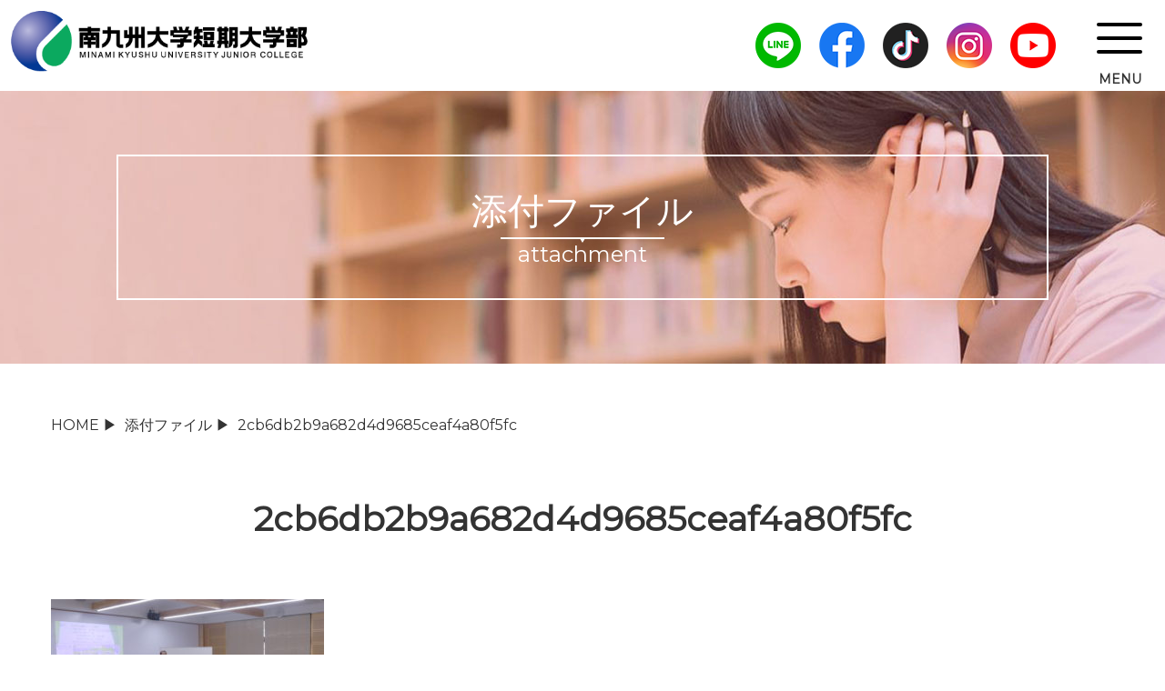

--- FILE ---
content_type: text/html; charset=UTF-8
request_url: https://www.mkjc.ac.jp/post-13708/2cb6db2b9a682d4d9685ceaf4a80f5fc/
body_size: 31164
content:
<!DOCTYPE html>
<html lang="ja">
<head>
<!-- Google Tag Manager by DISCO-->
<script>(function(w,d,s,l,i){w[l]=w[l]||[];w[l].push({'gtm.start':
new Date().getTime(),event:'gtm.js'});var f=d.getElementsByTagName(s)[0],
j=d.createElement(s),dl=l!='dataLayer'?'&l='+l:'';j.async=true;j.src=
'https://www.googletagmanager.com/gtm.js?id='+i+dl;f.parentNode.insertBefore(j,f);
})(window,document,'script','dataLayer','GTM-T25SVMH');</script>
<!-- End Google Tag Manager by DISCO-->
    <!-- Global site tag (gtag.js) - Google Analytics -->
    <script async src="https://www.googletagmanager.com/gtag/js?id=UA-53153375-1"></script>
    <script>
    window.dataLayer = window.dataLayer || [];
    function gtag(){dataLayer.push(arguments);}
    gtag('js', new Date());
    gtag('config', 'UA-53153375-1');
    </script>
    <meta charset="UTF-8">
    <meta name="viewport" content="width=device-width, initial-scale=1.0">
  
    <script src="https://ajax.googleapis.com/ajax/libs/jquery/3.1.1/jquery.min.js"></script>
    <script defer src="https://use.fontawesome.com/releases/v5.0.12/js/all.js" integrity="sha384-Voup2lBiiyZYkRto2XWqbzxHXwzcm4A5RfdfG6466bu5LqjwwrjXCMBQBLMWh7qR" crossorigin="anonymous"></script>
    <link href="https://fonts.googleapis.com/css?family=Montserrat" rel="stylesheet">
    <link href="https://maxcdn.bootstrapcdn.com/font-awesome/4.7.0/css/font-awesome.min.css" rel="stylesheet" integrity="sha384-wvfXpqpZZVQGK6TAh5PVlGOfQNHSoD2xbE+QkPxCAFlNEevoEH3Sl0sibVcOQVnN" crossorigin="anonymous">
    <link rel="stylesheet" href="https://use.fontawesome.com/releases/v5.0.12/css/all.css" integrity="sha384-G0fIWCsCzJIMAVNQPfjH08cyYaUtMwjJwqiRKxxE/rx96Uroj1BtIQ6MLJuheaO9" crossorigin="anonymous">
    <!-- <script type="text/javascript" src="https://www.mkjc.ac.jp/wp-content/themes/nantan/js/jquery.cookie.js" ></script> -->
    <script src="https://unpkg.com/scrollreveal"></script>
    <script type="text/javascript" src="https://www.mkjc.ac.jp/wp-content/themes/nantan/js/common.js"></script>
    <!-- <script type="text/javascript" src="https://www.mkjc.ac.jp/wp-content/themes/nantan/js/heightLine.js"></script> -->
    <!-- <script type="text/javascript" src="https://www.mkjc.ac.jp/wp-content/themes/nantan/js/desvg.js"></script> -->
            <link rel="stylesheet" href="https://www.mkjc.ac.jp/wp-content/themes/nantan/css/cmn_style.css">
    <link rel="stylesheet" href="https://www.mkjc.ac.jp/wp-content/themes/nantan/css/common.css">
            <link rel="stylesheet" href="https://www.mkjc.ac.jp/wp-content/themes/nantan/css/contents.css?202406">
            
		<!-- All in One SEO 4.4.9.2 - aioseo.com -->
		<title>2cb6db2b9a682d4d9685ceaf4a80f5fc | 南九州大学短期大学部</title>
		<meta name="robots" content="max-image-preview:large" />
		<link rel="canonical" href="https://www.mkjc.ac.jp/post-13708/2cb6db2b9a682d4d9685ceaf4a80f5fc/" />
		<meta name="generator" content="All in One SEO (AIOSEO) 4.4.9.2" />
		<meta property="og:locale" content="ja_JP" />
		<meta property="og:site_name" content="南九州大学短期大学部" />
		<meta property="og:type" content="article" />
		<meta property="og:title" content="2cb6db2b9a682d4d9685ceaf4a80f5fc | 南九州大学短期大学部" />
		<meta property="og:url" content="https://www.mkjc.ac.jp/post-13708/2cb6db2b9a682d4d9685ceaf4a80f5fc/" />
		<meta property="fb:app_id" content="1098884330549185" />
		<meta property="fb:admins" content="248896161898856" />
		<meta property="article:published_time" content="2023-08-30T01:02:39+00:00" />
		<meta property="article:modified_time" content="2023-08-30T01:02:39+00:00" />
		<meta property="article:publisher" content="https://www.facebook.com/MinamiKyushuJuniorCollege" />
		<meta name="twitter:card" content="summary" />
		<meta name="twitter:title" content="2cb6db2b9a682d4d9685ceaf4a80f5fc | 南九州大学短期大学部" />
		<script type="application/ld+json" class="aioseo-schema">
			{"@context":"https:\/\/schema.org","@graph":[{"@type":"BreadcrumbList","@id":"https:\/\/www.mkjc.ac.jp\/post-13708\/2cb6db2b9a682d4d9685ceaf4a80f5fc\/#breadcrumblist","itemListElement":[{"@type":"ListItem","@id":"https:\/\/www.mkjc.ac.jp\/#listItem","position":1,"name":"\u5bb6","item":"https:\/\/www.mkjc.ac.jp\/","nextItem":"https:\/\/www.mkjc.ac.jp\/post-13708\/2cb6db2b9a682d4d9685ceaf4a80f5fc\/#listItem"},{"@type":"ListItem","@id":"https:\/\/www.mkjc.ac.jp\/post-13708\/2cb6db2b9a682d4d9685ceaf4a80f5fc\/#listItem","position":2,"name":"2cb6db2b9a682d4d9685ceaf4a80f5fc","previousItem":"https:\/\/www.mkjc.ac.jp\/#listItem"}]},{"@type":"ItemPage","@id":"https:\/\/www.mkjc.ac.jp\/post-13708\/2cb6db2b9a682d4d9685ceaf4a80f5fc\/#itempage","url":"https:\/\/www.mkjc.ac.jp\/post-13708\/2cb6db2b9a682d4d9685ceaf4a80f5fc\/","name":"2cb6db2b9a682d4d9685ceaf4a80f5fc | \u5357\u4e5d\u5dde\u5927\u5b66\u77ed\u671f\u5927\u5b66\u90e8","inLanguage":"ja","isPartOf":{"@id":"https:\/\/www.mkjc.ac.jp\/#website"},"breadcrumb":{"@id":"https:\/\/www.mkjc.ac.jp\/post-13708\/2cb6db2b9a682d4d9685ceaf4a80f5fc\/#breadcrumblist"},"author":{"@id":"https:\/\/www.mkjc.ac.jp\/author\/nantaneditor\/#author"},"creator":{"@id":"https:\/\/www.mkjc.ac.jp\/author\/nantaneditor\/#author"},"datePublished":"2023-08-30T01:02:39+09:00","dateModified":"2023-08-30T01:02:39+09:00"},{"@type":"Organization","@id":"https:\/\/www.mkjc.ac.jp\/#organization","name":"\u5357\u4e5d\u5dde\u5927\u5b66\u77ed\u671f\u5927\u5b66\u90e8","url":"https:\/\/www.mkjc.ac.jp\/"},{"@type":"Person","@id":"https:\/\/www.mkjc.ac.jp\/author\/nantaneditor\/#author","url":"https:\/\/www.mkjc.ac.jp\/author\/nantaneditor\/","name":"Yusuke Muranaka","image":{"@type":"ImageObject","@id":"https:\/\/www.mkjc.ac.jp\/post-13708\/2cb6db2b9a682d4d9685ceaf4a80f5fc\/#authorImage","url":"https:\/\/secure.gravatar.com\/avatar\/9072e9c5e71577b327d8b9abfbf02457?s=96&d=mm&r=g","width":96,"height":96,"caption":"Yusuke Muranaka"}},{"@type":"WebSite","@id":"https:\/\/www.mkjc.ac.jp\/#website","url":"https:\/\/www.mkjc.ac.jp\/","name":"\u5357\u4e5d\u5dde\u5927\u5b66\u77ed\u671f\u5927\u5b66\u90e8","inLanguage":"ja","publisher":{"@id":"https:\/\/www.mkjc.ac.jp\/#organization"}}]}
		</script>
		<script type="text/javascript" >
			window.ga=window.ga||function(){(ga.q=ga.q||[]).push(arguments)};ga.l=+new Date;
			ga('create', "UA-178033843-1", 'auto');
			ga('send', 'pageview');
		</script>
		<script async src="https://www.google-analytics.com/analytics.js"></script>
		<!-- All in One SEO -->

<link rel='dns-prefetch' href='//s.w.org' />
		<script type="text/javascript">
			window._wpemojiSettings = {"baseUrl":"https:\/\/s.w.org\/images\/core\/emoji\/13.1.0\/72x72\/","ext":".png","svgUrl":"https:\/\/s.w.org\/images\/core\/emoji\/13.1.0\/svg\/","svgExt":".svg","source":{"concatemoji":"https:\/\/www.mkjc.ac.jp\/wp-includes\/js\/wp-emoji-release.min.js?ver=5.8.2"}};
			!function(e,a,t){var n,r,o,i=a.createElement("canvas"),p=i.getContext&&i.getContext("2d");function s(e,t){var a=String.fromCharCode;p.clearRect(0,0,i.width,i.height),p.fillText(a.apply(this,e),0,0);e=i.toDataURL();return p.clearRect(0,0,i.width,i.height),p.fillText(a.apply(this,t),0,0),e===i.toDataURL()}function c(e){var t=a.createElement("script");t.src=e,t.defer=t.type="text/javascript",a.getElementsByTagName("head")[0].appendChild(t)}for(o=Array("flag","emoji"),t.supports={everything:!0,everythingExceptFlag:!0},r=0;r<o.length;r++)t.supports[o[r]]=function(e){if(!p||!p.fillText)return!1;switch(p.textBaseline="top",p.font="600 32px Arial",e){case"flag":return s([127987,65039,8205,9895,65039],[127987,65039,8203,9895,65039])?!1:!s([55356,56826,55356,56819],[55356,56826,8203,55356,56819])&&!s([55356,57332,56128,56423,56128,56418,56128,56421,56128,56430,56128,56423,56128,56447],[55356,57332,8203,56128,56423,8203,56128,56418,8203,56128,56421,8203,56128,56430,8203,56128,56423,8203,56128,56447]);case"emoji":return!s([10084,65039,8205,55357,56613],[10084,65039,8203,55357,56613])}return!1}(o[r]),t.supports.everything=t.supports.everything&&t.supports[o[r]],"flag"!==o[r]&&(t.supports.everythingExceptFlag=t.supports.everythingExceptFlag&&t.supports[o[r]]);t.supports.everythingExceptFlag=t.supports.everythingExceptFlag&&!t.supports.flag,t.DOMReady=!1,t.readyCallback=function(){t.DOMReady=!0},t.supports.everything||(n=function(){t.readyCallback()},a.addEventListener?(a.addEventListener("DOMContentLoaded",n,!1),e.addEventListener("load",n,!1)):(e.attachEvent("onload",n),a.attachEvent("onreadystatechange",function(){"complete"===a.readyState&&t.readyCallback()})),(n=t.source||{}).concatemoji?c(n.concatemoji):n.wpemoji&&n.twemoji&&(c(n.twemoji),c(n.wpemoji)))}(window,document,window._wpemojiSettings);
		</script>
		<style type="text/css">
img.wp-smiley,
img.emoji {
	display: inline !important;
	border: none !important;
	box-shadow: none !important;
	height: 1em !important;
	width: 1em !important;
	margin: 0 .07em !important;
	vertical-align: -0.1em !important;
	background: none !important;
	padding: 0 !important;
}
</style>
	<link rel='stylesheet' id='sbi_styles-css'  href='https://www.mkjc.ac.jp/wp-content/plugins/instagram-feed/css/sbi-styles.min.css?ver=6.6.1' type='text/css' media='all' />
<link rel='stylesheet' id='wp-block-library-css'  href='https://www.mkjc.ac.jp/wp-includes/css/dist/block-library/style.min.css' type='text/css' media='all' />
<link rel="https://api.w.org/" href="https://www.mkjc.ac.jp/wp-json/" /><link rel="alternate" type="application/json" href="https://www.mkjc.ac.jp/wp-json/wp/v2/media/13711" /><link rel="EditURI" type="application/rsd+xml" title="RSD" href="https://www.mkjc.ac.jp/xmlrpc.php?rsd" />
<link rel="wlwmanifest" type="application/wlwmanifest+xml" href="https://www.mkjc.ac.jp/wp-includes/wlwmanifest.xml" /> 
<link rel='shortlink' href='https://www.mkjc.ac.jp/?p=13711' />
<link rel="alternate" type="application/json+oembed" href="https://www.mkjc.ac.jp/wp-json/oembed/1.0/embed?url=https%3A%2F%2Fwww.mkjc.ac.jp%2Fpost-13708%2F2cb6db2b9a682d4d9685ceaf4a80f5fc%2F" />
<link rel="alternate" type="text/xml+oembed" href="https://www.mkjc.ac.jp/wp-json/oembed/1.0/embed?url=https%3A%2F%2Fwww.mkjc.ac.jp%2Fpost-13708%2F2cb6db2b9a682d4d9685ceaf4a80f5fc%2F&#038;format=xml" />
<link rel="icon" href="https://www.mkjc.ac.jp/wp-content/uploads/2020/09/cropped-bookmark-32x32.png" sizes="32x32" />
<link rel="icon" href="https://www.mkjc.ac.jp/wp-content/uploads/2020/09/cropped-bookmark-192x192.png" sizes="192x192" />
<link rel="apple-touch-icon" href="https://www.mkjc.ac.jp/wp-content/uploads/2020/09/cropped-bookmark-180x180.png" />
<meta name="msapplication-TileImage" content="https://www.mkjc.ac.jp/wp-content/uploads/2020/09/cropped-bookmark-270x270.png" />
		<style type="text/css" id="wp-custom-css">
			/* 非表示 */
.hide{
	display:hidden;
}
/* スペーサー */
.spacer{
	height:30px;
}
/* まんなか */
.centering{
	text-align:center;
}
/* 青字で大きく */
.span__big{
    font-weight:bold;
    color:dodgerblue;
    font-size:2rem;
}
/* 青太字 */
.span__blue{
	font-weight:bold;
	color:dodgerblue;
}
/* 青太字細 */
.span__bluet{
	color:dodgerblue;
}
/* 赤太字 */
.span__red{
	font-weight:bold;
	color:#e33a75;
}
.Eyecatch{
	color:#c02c46;
	font-size:1.4em;
	font-weight:bold;
}
/* 段落ボーダー */
.Box_01{
	border:solid 1px #e33a75;
	padding:8px;
}

/* テキストデコレーション */
.span__gray{
    color:gray;
}
.span__bold{
    font-weight:bold;
}
.span__eyecatch{
    font-weight:bold;
    color:crimson;
}
.span__kome_s{
    font-size:0.9em !important;
    color:crimson;
}
.span__kome_sp{
    font-size:0.8em !important;
    color:#ea6176;
}
.under{
		border-bottom: dotted 2px #87CEFA;
}
.span__torikeshi{
    text-decoration:line-through;
    font-size:0.9em !important;
    color:#aaaaaa;
}
.bgC__yellow{
    background-color:#fafaaf5e;
}
.bgC__pink{
    background-color:#fd859142;
}
/* 段落のボックスデザイン */
.box1 {
	width:fit-content;
    padding: 0.5em 1em;
    margin: 2em auto;
    font-weight: bold;
    color: #6091d3;/*文字色*/
    background: #FFF;
    border: solid 3px #6091d3;/*線*/
    border-radius: 10px;/*角の丸み*/
}
.box1 p {
    margin: 0 auto; 
    padding: 0;
}
.box2 {
    padding: 0.5em 1em;
    margin: 2em auto;
    border: double 5px #4ec4d3;
	width:fit-content;
}
.box2 p {
    margin: 0; 
    padding: 0;
}
.box3{
	width:fit-content;
    padding: 0.5em 1em;
    margin: 2em auto;
    color: #474747;
    background: whitesmoke;/*背景色*/
    border-left: double 7px #4ec4d3;/*左線*/
    border-right: double 7px #4ec4d3;/*右線*/
}
.box3 p {
    margin: 0; 
    padding: 0;
}
.box4{
	  width:fit-content;
	padding:0.5em 3em;
    margin: 2em auto;
    color: #5d627b;
    background: white;
    border-top: solid 5px #5d627b;
    box-shadow: 0 3px 5px rgba(0, 0, 0, 0.22);
}
.box4 p {
    margin: 0; 
    padding: 0.5em 3em;
}

/*** パディング ***/
.ppadding{
padding:1em 6em;	
}
/* ふきだし */
.company table {
width: 100%;
margin: 0 auto;
border-collapse: separate;
border-spacing: 0px 15px;
font-size: 12px;
}

.company table th,
.company table td {
padding: 10px;
}

.company table th {
background: #c02c46;
vertical-align: middle;
text-align: left;
/* width: 100px; */
overflow: visible;
position: relative;
color: #fff;
font-weight: normal;
font-size: 15px;
}

.company table th:after {
left: 100%;
top: 50%;
border: solid transparent;
content: " ";
height: 0;
width: 0;
position: absolute;
pointer-events: none;
border-color: rgba(136, 183, 213, 0);
border-left-color: #c02c46;
border-width: 10px;
margin-top: -10px;
}
/* firefox */
@-moz-document url-prefix() {
.company table th::after {
float: right;
padding: 0;
left: 30px;
top: 10px;
content: " ";
height: 0;
width: 0;
position: relative;
pointer-events: none;
border: 10px solid transparent;
border-left: #c02c46 10px solid;
margin-top: -10px;
}
}

.company table td {
background: #f8f8f8;
/* width: 360px; */
padding-left: 20px;
font-size:14px;
}

/* テーブルしましま */
.Tshima table{
  border-collapse:collapse;
  margin:0 auto;
  color:#005ab3;
}
.Tshima tr:last-child td{
  border-bottom:2px solid #005ab3;
}
.Tshima td,th{
  padding:10px;
}
.Tshima tr:first-child{
    background-image: linear-gradient(
    -45deg,
    #C6E6FB 15%, #fff 15%,
    #fff 25%, #C6E6FB 25%,
    #C6E6FB 65%, #fff 65%,
    #fff 75%, #C6E6FB 75%,
    #C6E6FB
  );
  background-size: 15px 15px;
}
/* 割と普通のテーブル */
table.futuu {
  border-collapse: collapse;
  margin: 0 auto;
  padding: 0;
  width: 650px;
  table-layout: fixed;
}

table.futuu tr {
  background-color: #f9fffd;
  padding: .35em;
  border-bottom: 2px solid #fff;
}
table.futuu th,
table.futuu td {
  padding: 1em 10px 1em 1em;
  border-right: 2px solid #fff;
}
table.futuu th {
  font-size: .85em;
}
table.futuu thead tr{
  background-color: #c02c46;
  color:#fff;
}
table.futuu tbody th {
    background: #ea6176;
    color: #fff;
}
.txt{
   text-align: left;
   font-size: .85em;
}
.price{
  text-align: right;
  color: #167F92;
  font-weight: bold;
}
.non{
  background:#fff
}
@media screen and (max-width: 600px) {
  table.futuu {
    border: 0;
    width:100%
  }
  table.futuu th{
    background-color: #ea6176;
    display: block;
    border-right: none;
  }
  table.futuu thead {
    border: none;
    clip: rect(0 0 0 0);
    height: 1px;
    margin: -1px;
    overflow: hidden;
    padding: 0;
    position: absolute;
    width: 1px;
  }
  table.futuu tr {
    display: block;
    margin-bottom: .625em;
  }
  table.futuu td {
    border-bottom: 1px solid #bbb;
    display: block;
    font-size: .8em;
    text-align: right;
    position: relative;
    padding: .625em .625em .625em 4em;
    border-right: none;
  }
  
  table.futuu td::before {
    content: attr(data-label);
    font-weight: bold;
    position: absolute;
    left: 10px;
    color: #167F92;
  }
  table.futuu td:last-child {
    border-bottom: 0;
  }
  table.futuu tbody th {
    color: #fff;
}
}
/* テーブル立体風 */
.Tdim table{
  width: 100%;
  border-collapse:separate;
  border-spacing: 0;
}

.Tdim table th:first-child{
  border-radius: 5px 0 0 0;
}

.Tdim table th:last-child{
  border-radius: 0 5px 0 0;
  border-right: 1px solid #3c6690;
}

.Tdim table th{
  text-align: center;
  color:white;
  background: linear-gradient(#829ebc,#225588);
  border-left: 1px solid #3c6690;
  border-top: 1px solid #3c6690;
  border-bottom: 1px solid #3c6690;
  box-shadow: 0px 1px 1px rgba(255,255,255,0.3) inset;
  width: 15% !important;
  padding: 10px 0;
}

.Tdim table td{
  text-align: left;
  border-left: 1px solid #a8b7c5;
  border-bottom: 1px solid #a8b7c5;
  border-top:none;
  box-shadow: 0px -3px 5px 1px #eee inset;
  width: 25%;
  padding: 10px 0;
}

.Tdim table td:last-child{
  border-right: 1px solid #a8b7c5;
}

.Tdim table tr:last-child td:first-child {
  border-radius: 0 0 0 5px;
}

.Tdim table tr:last-child td:last-child {
  border-radius: 0 0 5px 0;
}

/* ##### テーブル　レスポンシブ #####*/
table.tbl-r05 th {
  background: #e9727e;
  border: solid 1px #ccc;
  color: #fff;
  padding: 10px;
}
table.tbl-r05 td {
  border: solid 1px #ccc;
  padding: 10px;
}
table.tbl-r05 td:first-child {
  background: #fbf5f5;
}
@media screen and (max-width: 640px) {
table.tbl-r05 {
    width: 95%;
  }
table.tbl-r05 .thead {
    display: none;
  }
table.tbl-r05 tr {
    width: 100%;
  }
table.tbl-r05 td {
    display: block;
    text-align: left;
    width: 100%;
  }
table.tbl-r05 td:first-child {
    background: #e9727e;
    color: #fff;
    font-weight: bold;
    text-align: center;
  }
table.tbl-r05 td:before {
    content: attr(data-label);
    float: left;
    font-weight: bold;
    margin-right: 10px;
    color:chocolate;
  }
}
/* ##### テーブル　普段使い #####*/
.design09 table{
 width: 100%;
 text-align: center;
 border-collapse: collapse;
 border-spacing: 0;
 border: solid 2px #778ca3;
}
.design09 th {
 padding: 10px;
 background: #e9faf9;
 border: solid 1px #778ca3;
 border-bottom: solid 2px #778ca3;
}
.design09 td {
 padding: 10px;
 border-left: solid 1px #778ca3;
}
.design09 tr {
 border-top: dashed 1px #778ca3;
}

/* ボタン風リンク */
.web__btn {
    display: inline-block;
    border-radius: 30px;
    text-align: center;
    color: #E33A75 !important;
    border: 2px solid #E33A75;
    box-shadow: 0px 1px 0px #e33a75;
    padding: 10px 30px;
    font-size: 14px;
    background-color: #fff;
    font-weight: 200;
	position: relative;
}

.web__btn:after {
    content: "";
    position: absolute;
    top: 50%;
    transform: translateY(-50%);
    right: 5%;
    width: 0;
    height: 0;
    border-style: solid;
    border-width: 6px 0 6px 7px;
	  border-color: transparent        transparent transparent #E33A75;
}

/* 引用 */
blockquote {
    position: relative;
    padding: 35px 15px 10px 15px;
    box-sizing: border-box;
    font-style: italic;
    background: #f5f5f5;
    color: #777777;
    border-left: 4px solid #9dd4ff;
    box-shadow: 0 2px 4px rgba(0, 0, 0, 0.14);
}

blockquote:before{
    display: inline-block;
    position: absolute;
    top: 5px;
    left: 3px;
    content: "“";
    font-family: sans-serif;
    color: #9dd4ff;
    font-size: 90px;
    line-height: 1;
}

blockquote p {
    padding: 0;
    margin: 7px 0;
    line-height: 1.7;
}

blockquote cite {
    display: block;
    text-align: right;
    color: #888888;
    font-size: 0.9em;
}

blockquote.smart {
    position: relative;
    padding: 10px 15px 10px 50px;
    box-sizing: border-box;
    font-style: italic;
    border: solid 2px #464646;
    color: #464646;
}

blockquote.smart:before{
    display: inline-block;
    position: absolute;
    top: 20px;
    left: 15px;
    content: "\f10d";
    font-family: FontAwesome;
    color: #77c0c9;
    font-size: 25px;
    line-height: 1;
    font-weight: 900;
}

blockquote.smart p {
    padding: 0;
    margin: 10px 0;
    line-height: 1.7;
}

blockquote.smart cite {
    display: block;
    text-align: right;
    color: #888888;
    font-size: 0.9em;
}		</style>
		    <script>
        $(function() {
            $('.menu-trigger').on('click', function() {
                $(this).toggleClass('active');
                $('span').toggleClass('on');
                $('.menu').toggleClass('open');
            });
        });
    </script>
</head>

<body id="body">
<!-- Google Tag Manager by DISCO(noscript) -->
<noscript><iframe src="https://www.googletagmanager.com/ns.html?id=GTM-T25SVMH" height="0" width="0" style="display:none;visibility:hidden"></iframe></noscript>
<!-- End Google Tag Manager by DISCO(noscript) -->
    <!-- nav -->
    <div class="menu">
        <div class="menu__open">
            <span class="menu-trigger">
                <span></span>
                <span></span>
                <span></span>
            </span>
            <span class="on menu__click">MENU</span>
            <span class="menu__click">CLOSE</span>
        </div>
    <div class="spOnly"><div class="logo"><img src="https://www.mkjc.ac.jp/wp-content/themes/nantan/img/logo2023.png" alt="南九州大学短期大学部"></div></div>
        <div class="menu__inner">
            <div class="search__box">
                <div class="search__inner">
                    <form method="get" action="https://www.mkjc.ac.jp" class="search_container">
                    <input type="text" size="25" name="s" id="s" placeholder="キーワード検索"/>
                    <input type="submit" value="&#xf002;">
                    </form>
                </div>
            </div>
            <div class="nav__main">
                <a href="/aboutus/" class="item">大学案内</a>
                <a href="/course/" class="item">コース紹介</a>
                <a href="/life/" class="item">キャンパスライフ</a>
                <a href="/job/" class="item">就職・進路情報</a>
                <a href="/news/" class="item">お知らせ</a>
            </div>
            <div class="nav__btns">
                <a href="/kigyo/" class="btn">企業の方へ</a>
                <a href="/lecture/" class="btn">高校の先生方へ</a>
                <a href="/students/" class="btn">在学生の方へ</a>
                <a href="/forgraduate/" class="btn">卒業生の方へ</a>
                <a href="/faq/" class="btn">よくある質問</a>
            </div>
            <div class="nav__sub">
                <a href="https://select-type.com/e/?id=sMmKNZvoBPs" class="item__sub noIcon" target="_blank"><span>お問い合わせ</span></a>
                <a href="/aboutus/access/" class="item__sub"><span>アクセスマップ</span></a>
				<a href="http://www.nankyudai.ac.jp/library/" target="_blank" class="item__sub noIcon"><span>図書館</span></a>
                <a href="/sitemap/" class="item__sub"><span>サイトマップ</span></a>
                <a href="/recruit/"  class="item__sub noIcon" target="_blank"><span>採用情報</span></a>
				<a href="/disclosure/" class="item__sub noIcon"><span>情報の公表</span></a>
                <a href="https://www.nankyudai.ac.jp/gakuen/" target="_blank" class="item__sub noIcon"><span>学校法人 南九州学園</span></a>
				<a href="https://www.nankyudai.ac.jp/" target="_blank" class="item__sub noIcon"><span>南九州大学</span></a>
                <a href="/english/index.html"  class="item__sub noIcon" target="_blank"><span>英語サイト</span></a>
            </div>
            <div class="sns__btn flex spOnly">
                <a href="https://line.me/R/ti/p/%40669emqqp" class="sns__item noIcon" target="_blank"><img src="https://www.mkjc.ac.jp/wp-content/themes/nantan/img/sns/line.png" alt=""></a>
                <a href="#" class="sns__item noIcon" target="_blank"><img src="https://www.mkjc.ac.jp/wp-content/themes/nantan/img/sns/fb.png" alt=""></a>
                <!-- <a href="#" class="sns__item noIcon" target="_blank"><img src="https://www.mkjc.ac.jp/wp-content/themes/nantan/img/sns/tw.png" alt=""></a> -->
                <a href="https://www.tiktok.com/@koho_mkujc" class="sns__item noIcon" target="_blank"><img src="https://www.mkjc.ac.jp/wp-content/themes/nantan/img/sns/tk.png" alt=""></a>
                <a href="https://www.instagram.com/nantan.miyazaki/?hl=ja" class="sns__item noIcon" target="_blank"><img src="https://www.mkjc.ac.jp/wp-content/themes/nantan/img/sns/insta.png" alt=""></a>
                <a href="https://www.youtube.com/channel/UCrxLeJp4B3bFvVRRironCvA" class="sns__item noIcon" target="_blank"><img src="https://www.mkjc.ac.jp/wp-content/themes/nantan/img/sns/youtube.png" alt=""></a>
            </div>
        </div>
    </div>
    <!-- nav end -->
    <header>
              <div class="logo"><a href="/"><img src="https://www.mkjc.ac.jp/wp-content/themes/nantan/img/logo2023.png" alt="南九州大学短期大学部"></a></div>
                <div class="sns__btn flex pcOnly">
            <a href="https://line.me/R/ti/p/%40669emqqp" class="sns__item noIcon" target="_blank"><img src="https://www.mkjc.ac.jp/wp-content/themes/nantan/img/sns/line.png" alt=""></a>
            <a href="https://www.facebook.com/MinamiKyushuJuniorCollege" class="sns__item noIcon" target="_blank"><img src="https://www.mkjc.ac.jp/wp-content/themes/nantan/img/sns/fb.png" alt=""></a>
<!-- <a href="#" class="sns__item noIcon" target="_blank"><img src="https://www.mkjc.ac.jp/wp-content/themes/nantan/img/sns/tw.png" alt=""></a> -->
			<a href="https://www.tiktok.com/@koho_mkujc" class="sns__item noIcon" target="_blank"><img src="https://www.mkjc.ac.jp/wp-content/themes/nantan/img/sns/tk.png" alt=""></a>
            <a href="https://www.instagram.com/nantan.miyazaki/?hl=ja" class="sns__item noIcon" target="_blank"><img src="https://www.mkjc.ac.jp/wp-content/themes/nantan/img/sns/insta.png" alt=""></a>
            <a href="https://www.youtube.com/channel/UCrxLeJp4B3bFvVRRironCvA" class="sns__item noIcon" target="_blank"><img src="https://www.mkjc.ac.jp/wp-content/themes/nantan/img/sns/youtube.png" alt=""></a>
        </div>
    </header>
<div class="page__main" style="background-image:url(https://www.mkjc.ac.jp/wp-content/themes/nantan/img/head/page.jpg);">
            <h1>添付ファイル<span>attachment</span></h1>
    </div>
<section id="wrapper" class="page">
    <div class="pnkz">
            <a href="/">HOME</a>&nbsp;<span>&#9654;</span>&nbsp;
                            <a href="/attachment/">添付ファイル</a>&nbsp;<span>&#9654;</span>&nbsp;
                        <span>2cb6db2b9a682d4d9685ceaf4a80f5fc</span>
        </div>
    <div class="inner">
        <h2>2cb6db2b9a682d4d9685ceaf4a80f5fc</h2>
         
                        <p class="attachment"><a href='https://www.mkjc.ac.jp/wp-content/uploads/2023/08/2cb6db2b9a682d4d9685ceaf4a80f5fc-scaled.jpg'><img width="300" height="168" src="https://www.mkjc.ac.jp/wp-content/uploads/2023/08/2cb6db2b9a682d4d9685ceaf4a80f5fc-300x168.jpg" class="attachment-medium size-medium" alt="" loading="lazy" srcset="https://www.mkjc.ac.jp/wp-content/uploads/2023/08/2cb6db2b9a682d4d9685ceaf4a80f5fc-300x168.jpg 300w, https://www.mkjc.ac.jp/wp-content/uploads/2023/08/2cb6db2b9a682d4d9685ceaf4a80f5fc-1024x575.jpg 1024w, https://www.mkjc.ac.jp/wp-content/uploads/2023/08/2cb6db2b9a682d4d9685ceaf4a80f5fc-768x431.jpg 768w, https://www.mkjc.ac.jp/wp-content/uploads/2023/08/2cb6db2b9a682d4d9685ceaf4a80f5fc-1536x862.jpg 1536w, https://www.mkjc.ac.jp/wp-content/uploads/2023/08/2cb6db2b9a682d4d9685ceaf4a80f5fc-2048x1150.jpg 2048w" sizes="(max-width: 300px) 100vw, 300px" /></a></p>
            </div>
</section>
    <footer>
        <div class="sns__box">
            <div class="inner flex">
                <a href="https://line.me/R/ti/p/%40669emqqp" class="sns__item noIcon" target="_blank">
                    <span class="sns__icon"><img src="https://www.mkjc.ac.jp/wp-content/themes/nantan/img/sns/line.png" alt=""></span>
                    <span>LINE</span>
                </a>
                <a href="https://www.facebook.com/MinamiKyushuJuniorCollege" class="sns__item noIcon" target="_blank">
                    <span class="sns__icon"><img src="https://www.mkjc.ac.jp/wp-content/themes/nantan/img/sns/fb.png" alt=""></span>
                    <span>facebook</span>
                </a>
                <!-- <a href="#" class="sns__item noIcon" target="_blank">
                    <span class="sns__icon"><img src="https://www.mkjc.ac.jp/wp-content/themes/nantan/img/sns/tw.png" alt=""></span>
                    <span>Twitter</span>
                </a> -->
                <a href="https://www.tiktok.com/@koho_mkujc" class="sns__item noIcon" target="_blank">
                    <span class="sns__icon"><img src="https://www.mkjc.ac.jp/wp-content/themes/nantan/img/sns/tk.png" alt=""></span>
                    <span>TikTok</span>
                </a>
                <!-- <a href="#" class="sns__item noIcon" target="_blank">
                    <span class="sns__icon"><img src="https://www.mkjc.ac.jp/wp-content/themes/nantan/img/sns/insta.png" alt=""></span>
                    <span>Instagram</span>
                </a> -->
                <a href="https://www.youtube.com/channel/UCrxLeJp4B3bFvVRRironCvA" class="sns__item noIcon" target="_blank">
                    <span class="sns__icon"><img src="https://www.mkjc.ac.jp/wp-content/themes/nantan/img/sns/youtube.png" alt=""></span>
                    <span>YouTube</span>
                </a>
            </div>
        </div>
        <div class="btn__box">
            <div class="inner flex">
<!--
				<a href="/siryou/" class="btn__post"><span class="icon"><img src="https://www.mkjc.ac.jp/wp-content/themes/nantan/img/icon_post.png" alt=""></span>資料請求</a>
                <a href="/opencampus/" class="btn__oc"><span class="icon"><img src="https://www.mkjc.ac.jp/wp-content/themes/nantan/img/icon_oc.png" alt=""></span>オープンキャンパス情報
-->
</a>
            </div>
        </div>
        <div class="footer__box">
            <div class="inner flex">
                <div class="left">
					<div class="footer__logo"><img src="https://www.mkjc.ac.jp/wp-content/themes/nantan/img/f_logo2023.png" alt=""></div>
                    <div class="footer__access">〒880-0032 宮崎県宮崎市霧島5丁目1-2<br>TEL.0985-83-2100（代表）</div>
                </div>
            </div>
            <div class="copy inner">© Minami Kyushu University Junior College. All rights reserved.</div>
        </div>
    <div id="pageTop">
        <a href="#body"><img src="https://www.mkjc.ac.jp/wp-content/themes/nantan/img/pagetop.png" alt="TOP"></a>
    </div>
    </footer>
    <!-- Instagram Feed JS -->
<script type="text/javascript">
var sbiajaxurl = "https://www.mkjc.ac.jp/wp-admin/admin-ajax.php";
</script>
<script type='text/javascript' src='https://www.mkjc.ac.jp/wp-content/plugins/page-links-to/dist/new-tab.js?ver=3.3.6' id='page-links-to-js'></script>
<script type='text/javascript' src='https://www.mkjc.ac.jp/wp-includes/js/wp-embed.min.js' id='wp-embed-js'></script>
</body>
</html>

--- FILE ---
content_type: text/css
request_url: https://www.mkjc.ac.jp/wp-content/themes/nantan/css/cmn_style.css
body_size: 46200
content:
@charset "UTF-8";
/* ---------------------------------------------
  cmn_style.css

  index
  0 - Reset
  1 - Base font
  2 - font style
  3 - text color
  4 - clearfix
  5 - float
  6 - preset width
  7 - preset margin
  8 - preset padding
  9 - inline align
  10 - vertical align
  11 - tools
  12 - radius
  13 - Responsive width
  14 - Adobe download
--------------------------------------------- */
/* ---------------------------------------------
  0 - Reset
--------------------------------------------- */
/* line 27, ../sass/cmn_style.scss */
html, body, div, span, applet, object, iframe,
h1, h2, h3, h4, h5, h6, p, blockquote, pre,
a, abbr, acronym, address, big, cite, code,
del, dfn, em, img, ins, kbd, q, s, samp,
small, strike, strong, sub, sup, tt, var,
b, u, i, center,
dl, dt, dd, ol, ul, li,
fieldset, form, label, legend,
table, caption, tbody, tfoot, thead, tr, th, td,
article, aside, canvas, details, embed,
figure, figcaption, footer, header, hgroup,
menu, nav, output, ruby, section, summary,
time, mark, audio, video {
  margin: 0;
  padding: 0;
  border: 0;
  font: inherit;
  font-size: 100%;
  vertical-align: baseline;
  -webkit-box-sizing: border-box;
  -moz-box-sizing: border-box;
  box-sizing: border-box;
}

/* line 50, ../sass/cmn_style.scss */
.boxIe7 {
  width: expression((this.parentNode.clientWidth/3 - parseInt(this.currentStyle['paddingLeft']) - parseInt(this.currentStyle['paddingRight'])) + 'px');
}

/* line 54, ../sass/cmn_style.scss */
img {
  max-width: 100%;
  height: auto !important;
  vertical-align: top;
}

/* line 60, ../sass/cmn_style.scss */
html {
  line-height: 1;
}

/* line 64, ../sass/cmn_style.scss */
ul {
  list-style: none;
}

/* line 68, ../sass/cmn_style.scss */
table {
  border-collapse: collapse;
  border-spacing: 0;
}

/* line 73, ../sass/cmn_style.scss */
caption, th, td {
  text-align: left;
  font-weight: normal;
  vertical-align: middle;
}

/* line 79, ../sass/cmn_style.scss */
q, blockquote {
  quotes: none;
}

/* line 82, ../sass/cmn_style.scss */
q:before, q:after, blockquote:before, blockquote:after {
  content: "";
  content: none;
}

/* line 87, ../sass/cmn_style.scss */
a img {
  border: none;
}

/* line 91, ../sass/cmn_style.scss */
article, aside, details, figcaption, figure, footer, header, hgroup, menu, nav, section, summary {
  display: block;
}

/* ---------------------------------------------
  1 - Base font
--------------------------------------------- */
/* line 99, ../sass/cmn_style.scss */
html {
  overflow-y: scroll;
}

/* line 101, ../sass/cmn_style.scss */
body {
  background: #fff;
  font-family: "Montserrat","メイリオ",Meiryo,"ヒラギノ角ゴ Pro W3",HiraKakuPro-W3,Osaka,arial,sans-serif;
  font-size: 100%;
  line-height: 1.5;
}

/* ---------------------------------------------
  2 - font style
--------------------------------------------- */
/* line 111, ../sass/cmn_style.scss */
.fNormal {
  font-weight: normal;
}

/* line 112, ../sass/cmn_style.scss */
.fBold {
  font-weight: bold;
}

/* line 113, ../sass/cmn_style.scss */
.fItalic {
  font-style: italic;
}

/* line 115, ../sass/cmn_style.scss */
.fSSS {
  font-size: 70%;
}

/* line 116, ../sass/cmn_style.scss */
.fSS {
  font-size: 78%;
}

/* base 12px =  8px */
/* line 117, ../sass/cmn_style.scss */
.fS {
  font-size: 85%;
}

/* base 12px = 10px */
/* line 118, ../sass/cmn_style.scss */
.fM {
  font-size: 100%;
}

/* line 119, ../sass/cmn_style.scss */
.fL {
  font-size: 115%;
}

/* base 12px = 14px */
/* line 120, ../sass/cmn_style.scss */
.fLL {
  font-size: 130%;
}

/* base 12px = 16px */
/* line 121, ../sass/cmn_style.scss */
.fLLL {
  font-size: 143%;
}

/* base 12px = 18px */
/* line 122, ../sass/cmn_style.scss */
sup {
  font-size: 78%;
  vertical-align: top;
}

/* line 126, ../sass/cmn_style.scss */
sub {
  font-size: 78%;
  vertical-align: baseline;
}

/* ---------------------------------------------
  3 - text color
--------------------------------------------- */
/* line 134, ../sass/cmn_style.scss */
a {
  text-decoration: none;
  outline: none;
}

/* line 138, ../sass/cmn_style.scss */
a:hover {
  text-decoration: underline;
}

/* line 141, ../sass/cmn_style.scss */
.fRed {
  color: #f00;
}

/* ---------------------------------------------
  4 - clearfix
--------------------------------------------- */
/* line 147, ../sass/cmn_style.scss */
.clearfix {
  display: block;
  min-height: 1%;
}

/* line 151, ../sass/cmn_style.scss */
.clearfix:after {
  clear: both;
  content: ".";
  display: block;
  height: 0;
  visibility: hidden;
}

/* line 158, ../sass/cmn_style.scss */
* html .clearfix {
  height: 1%;
  /*\*/
     /*/
height: auto;
overflow: hidden;
/**/
}

/* ---------------------------------------------
  5 - float
--------------------------------------------- */
/* line 169, ../sass/cmn_style.scss */
.fltL {
  display: inline;
  float: left;
}
/* line 172, ../sass/cmn_style.scss */
.fltL p {
  margin-top: 0 !important;
}

/* line 176, ../sass/cmn_style.scss */
.fltR {
  display: inline;
  float: right;
}
/* line 179, ../sass/cmn_style.scss */
.fltR p {
  margin-top: 0 !important;
}

/* line 183, ../sass/cmn_style.scss */
.fltN {
  float: none !important;
}

/* ---------------------------------------------
  6 - preset width
--------------------------------------------- */
/* line 190, ../sass/cmn_style.scss */
.wHalf {
  width: 48%;
}

/* line 191, ../sass/cmn_style.scss */
.w30 {
  width: 30%;
}

/* line 192, ../sass/cmn_style.scss */
.w65 {
  width: 65%;
}

/* line 193, ../sass/cmn_style.scss */
.wTri {
  width: 33%;
}

/* line 194, ../sass/cmn_style.scss */
.wQuart {
  width: 24%;
}

/* line 195, ../sass/cmn_style.scss */
.wSix {
  width: 66%;
}

/* line 196, ../sass/cmn_style.scss */
.wFull {
  width: 99.9%;
}

/* line 197, ../sass/cmn_style.scss */
.wMax {
  width: 100%;
}

/* ---------------------------------------------
  7 - preset margin
--------------------------------------------- */
/* ---------------------------------------------
  8 - preset padding
--------------------------------------------- */
/* line 222, ../sass/cmn_style.scss */
.ma00 {
  margin: 0px !important;
}

/* line 223, ../sass/cmn_style.scss */
.mt00 {
  margin-top: 0px !important;
}

/* line 224, ../sass/cmn_style.scss */
.mr00 {
  margin-right: 0px !important;
}

/* line 225, ../sass/cmn_style.scss */
.mb00 {
  margin-bottom: 0px !important;
}

/* line 226, ../sass/cmn_style.scss */
.ml00 {
  margin-left: 0px !important;
}

/* line 227, ../sass/cmn_style.scss */
.pa00 {
  padding: 0px !important;
}

/* line 228, ../sass/cmn_style.scss */
.pt00 {
  padding-top: 0px !important;
}

/* line 229, ../sass/cmn_style.scss */
.pr00 {
  padding-right: 0px !important;
}

/* line 230, ../sass/cmn_style.scss */
.pb00 {
  padding-bottom: 0px !important;
}

/* line 231, ../sass/cmn_style.scss */
.pl00 {
  padding-left: 0px !important;
}

/* line 232, ../sass/cmn_style.scss */
.tw00 {
  width: 0% !important;
}

/* line 247, ../sass/cmn_style.scss */
.ma0em {
  margin: 0em !important;
}

/* line 248, ../sass/cmn_style.scss */
.mt0em {
  margin-top: 0em !important;
}

/* line 249, ../sass/cmn_style.scss */
.mr0em {
  margin-right: 0em !important;
}

/* line 250, ../sass/cmn_style.scss */
.mb0em {
  margin-bottom: 0em !important;
}

/* line 251, ../sass/cmn_style.scss */
.ml0em {
  margin-left: 0em !important;
}

/* line 252, ../sass/cmn_style.scss */
.pa0em {
  padding: 0em !important;
}

/* line 253, ../sass/cmn_style.scss */
.pt0em {
  padding-top: 0em !important;
}

/* line 254, ../sass/cmn_style.scss */
.pr0em {
  padding-right: 0em !important;
}

/* line 255, ../sass/cmn_style.scss */
.pb0em {
  padding-bottom: 0em !important;
}

/* line 256, ../sass/cmn_style.scss */
.pl0em {
  padding-left: 0em !important;
}

/* line 257, ../sass/cmn_style.scss */
.tw0em {
  width: 0% !important;
}

/* line 222, ../sass/cmn_style.scss */
.ma05 {
  margin: 5px !important;
}

/* line 223, ../sass/cmn_style.scss */
.mt05 {
  margin-top: 5px !important;
}

/* line 224, ../sass/cmn_style.scss */
.mr05 {
  margin-right: 5px !important;
}

/* line 225, ../sass/cmn_style.scss */
.mb05 {
  margin-bottom: 5px !important;
}

/* line 226, ../sass/cmn_style.scss */
.ml05 {
  margin-left: 5px !important;
}

/* line 227, ../sass/cmn_style.scss */
.pa05 {
  padding: 5px !important;
}

/* line 228, ../sass/cmn_style.scss */
.pt05 {
  padding-top: 5px !important;
}

/* line 229, ../sass/cmn_style.scss */
.pr05 {
  padding-right: 5px !important;
}

/* line 230, ../sass/cmn_style.scss */
.pb05 {
  padding-bottom: 5px !important;
}

/* line 231, ../sass/cmn_style.scss */
.pl05 {
  padding-left: 5px !important;
}

/* line 232, ../sass/cmn_style.scss */
.tw05 {
  width: 5% !important;
}

/* line 247, ../sass/cmn_style.scss */
.ma1em {
  margin: 1em !important;
}

/* line 248, ../sass/cmn_style.scss */
.mt1em {
  margin-top: 1em !important;
}

/* line 249, ../sass/cmn_style.scss */
.mr1em {
  margin-right: 1em !important;
}

/* line 250, ../sass/cmn_style.scss */
.mb1em {
  margin-bottom: 1em !important;
}

/* line 251, ../sass/cmn_style.scss */
.ml1em {
  margin-left: 1em !important;
}

/* line 252, ../sass/cmn_style.scss */
.pa1em {
  padding: 1em !important;
}

/* line 253, ../sass/cmn_style.scss */
.pt1em {
  padding-top: 1em !important;
}

/* line 254, ../sass/cmn_style.scss */
.pr1em {
  padding-right: 1em !important;
}

/* line 255, ../sass/cmn_style.scss */
.pb1em {
  padding-bottom: 1em !important;
}

/* line 256, ../sass/cmn_style.scss */
.pl1em {
  padding-left: 1em !important;
}

/* line 257, ../sass/cmn_style.scss */
.tw1em {
  width: 1% !important;
}

/* line 235, ../sass/cmn_style.scss */
.ma10 {
  margin: 10px !important;
}

/* line 236, ../sass/cmn_style.scss */
.mt10 {
  margin-top: 10px !important;
}

/* line 237, ../sass/cmn_style.scss */
.mr10 {
  margin-right: 10px !important;
}

/* line 238, ../sass/cmn_style.scss */
.mb10 {
  margin-bottom: 10px !important;
}

/* line 239, ../sass/cmn_style.scss */
.ml10 {
  margin-left: 10px !important;
}

/* line 240, ../sass/cmn_style.scss */
.pa10 {
  padding: 10px !important;
}

/* line 241, ../sass/cmn_style.scss */
.pt10 {
  padding-top: 10px !important;
}

/* line 242, ../sass/cmn_style.scss */
.pr10 {
  padding-right: 10px !important;
}

/* line 243, ../sass/cmn_style.scss */
.pb10 {
  padding-bottom: 10px !important;
}

/* line 244, ../sass/cmn_style.scss */
.pl10 {
  padding-left: 10px !important;
}

/* line 245, ../sass/cmn_style.scss */
.tw10 {
  width: 10% !important;
}

/* line 247, ../sass/cmn_style.scss */
.ma2em {
  margin: 2em !important;
}

/* line 248, ../sass/cmn_style.scss */
.mt2em {
  margin-top: 2em !important;
}

/* line 249, ../sass/cmn_style.scss */
.mr2em {
  margin-right: 2em !important;
}

/* line 250, ../sass/cmn_style.scss */
.mb2em {
  margin-bottom: 2em !important;
}

/* line 251, ../sass/cmn_style.scss */
.ml2em {
  margin-left: 2em !important;
}

/* line 252, ../sass/cmn_style.scss */
.pa2em {
  padding: 2em !important;
}

/* line 253, ../sass/cmn_style.scss */
.pt2em {
  padding-top: 2em !important;
}

/* line 254, ../sass/cmn_style.scss */
.pr2em {
  padding-right: 2em !important;
}

/* line 255, ../sass/cmn_style.scss */
.pb2em {
  padding-bottom: 2em !important;
}

/* line 256, ../sass/cmn_style.scss */
.pl2em {
  padding-left: 2em !important;
}

/* line 257, ../sass/cmn_style.scss */
.tw2em {
  width: 2% !important;
}

/* line 235, ../sass/cmn_style.scss */
.ma15 {
  margin: 15px !important;
}

/* line 236, ../sass/cmn_style.scss */
.mt15 {
  margin-top: 15px !important;
}

/* line 237, ../sass/cmn_style.scss */
.mr15 {
  margin-right: 15px !important;
}

/* line 238, ../sass/cmn_style.scss */
.mb15 {
  margin-bottom: 15px !important;
}

/* line 239, ../sass/cmn_style.scss */
.ml15 {
  margin-left: 15px !important;
}

/* line 240, ../sass/cmn_style.scss */
.pa15 {
  padding: 15px !important;
}

/* line 241, ../sass/cmn_style.scss */
.pt15 {
  padding-top: 15px !important;
}

/* line 242, ../sass/cmn_style.scss */
.pr15 {
  padding-right: 15px !important;
}

/* line 243, ../sass/cmn_style.scss */
.pb15 {
  padding-bottom: 15px !important;
}

/* line 244, ../sass/cmn_style.scss */
.pl15 {
  padding-left: 15px !important;
}

/* line 245, ../sass/cmn_style.scss */
.tw15 {
  width: 15% !important;
}

/* line 247, ../sass/cmn_style.scss */
.ma3em {
  margin: 3em !important;
}

/* line 248, ../sass/cmn_style.scss */
.mt3em {
  margin-top: 3em !important;
}

/* line 249, ../sass/cmn_style.scss */
.mr3em {
  margin-right: 3em !important;
}

/* line 250, ../sass/cmn_style.scss */
.mb3em {
  margin-bottom: 3em !important;
}

/* line 251, ../sass/cmn_style.scss */
.ml3em {
  margin-left: 3em !important;
}

/* line 252, ../sass/cmn_style.scss */
.pa3em {
  padding: 3em !important;
}

/* line 253, ../sass/cmn_style.scss */
.pt3em {
  padding-top: 3em !important;
}

/* line 254, ../sass/cmn_style.scss */
.pr3em {
  padding-right: 3em !important;
}

/* line 255, ../sass/cmn_style.scss */
.pb3em {
  padding-bottom: 3em !important;
}

/* line 256, ../sass/cmn_style.scss */
.pl3em {
  padding-left: 3em !important;
}

/* line 257, ../sass/cmn_style.scss */
.tw3em {
  width: 3% !important;
}

/* line 235, ../sass/cmn_style.scss */
.ma20 {
  margin: 20px !important;
}

/* line 236, ../sass/cmn_style.scss */
.mt20 {
  margin-top: 20px !important;
}

/* line 237, ../sass/cmn_style.scss */
.mr20 {
  margin-right: 20px !important;
}

/* line 238, ../sass/cmn_style.scss */
.mb20 {
  margin-bottom: 20px !important;
}

/* line 239, ../sass/cmn_style.scss */
.ml20 {
  margin-left: 20px !important;
}

/* line 240, ../sass/cmn_style.scss */
.pa20 {
  padding: 20px !important;
}

/* line 241, ../sass/cmn_style.scss */
.pt20 {
  padding-top: 20px !important;
}

/* line 242, ../sass/cmn_style.scss */
.pr20 {
  padding-right: 20px !important;
}

/* line 243, ../sass/cmn_style.scss */
.pb20 {
  padding-bottom: 20px !important;
}

/* line 244, ../sass/cmn_style.scss */
.pl20 {
  padding-left: 20px !important;
}

/* line 245, ../sass/cmn_style.scss */
.tw20 {
  width: 20% !important;
}

/* line 247, ../sass/cmn_style.scss */
.ma4em {
  margin: 4em !important;
}

/* line 248, ../sass/cmn_style.scss */
.mt4em {
  margin-top: 4em !important;
}

/* line 249, ../sass/cmn_style.scss */
.mr4em {
  margin-right: 4em !important;
}

/* line 250, ../sass/cmn_style.scss */
.mb4em {
  margin-bottom: 4em !important;
}

/* line 251, ../sass/cmn_style.scss */
.ml4em {
  margin-left: 4em !important;
}

/* line 252, ../sass/cmn_style.scss */
.pa4em {
  padding: 4em !important;
}

/* line 253, ../sass/cmn_style.scss */
.pt4em {
  padding-top: 4em !important;
}

/* line 254, ../sass/cmn_style.scss */
.pr4em {
  padding-right: 4em !important;
}

/* line 255, ../sass/cmn_style.scss */
.pb4em {
  padding-bottom: 4em !important;
}

/* line 256, ../sass/cmn_style.scss */
.pl4em {
  padding-left: 4em !important;
}

/* line 257, ../sass/cmn_style.scss */
.tw4em {
  width: 4% !important;
}

/* line 235, ../sass/cmn_style.scss */
.ma25 {
  margin: 25px !important;
}

/* line 236, ../sass/cmn_style.scss */
.mt25 {
  margin-top: 25px !important;
}

/* line 237, ../sass/cmn_style.scss */
.mr25 {
  margin-right: 25px !important;
}

/* line 238, ../sass/cmn_style.scss */
.mb25 {
  margin-bottom: 25px !important;
}

/* line 239, ../sass/cmn_style.scss */
.ml25 {
  margin-left: 25px !important;
}

/* line 240, ../sass/cmn_style.scss */
.pa25 {
  padding: 25px !important;
}

/* line 241, ../sass/cmn_style.scss */
.pt25 {
  padding-top: 25px !important;
}

/* line 242, ../sass/cmn_style.scss */
.pr25 {
  padding-right: 25px !important;
}

/* line 243, ../sass/cmn_style.scss */
.pb25 {
  padding-bottom: 25px !important;
}

/* line 244, ../sass/cmn_style.scss */
.pl25 {
  padding-left: 25px !important;
}

/* line 245, ../sass/cmn_style.scss */
.tw25 {
  width: 25% !important;
}

/* line 247, ../sass/cmn_style.scss */
.ma5em {
  margin: 5em !important;
}

/* line 248, ../sass/cmn_style.scss */
.mt5em {
  margin-top: 5em !important;
}

/* line 249, ../sass/cmn_style.scss */
.mr5em {
  margin-right: 5em !important;
}

/* line 250, ../sass/cmn_style.scss */
.mb5em {
  margin-bottom: 5em !important;
}

/* line 251, ../sass/cmn_style.scss */
.ml5em {
  margin-left: 5em !important;
}

/* line 252, ../sass/cmn_style.scss */
.pa5em {
  padding: 5em !important;
}

/* line 253, ../sass/cmn_style.scss */
.pt5em {
  padding-top: 5em !important;
}

/* line 254, ../sass/cmn_style.scss */
.pr5em {
  padding-right: 5em !important;
}

/* line 255, ../sass/cmn_style.scss */
.pb5em {
  padding-bottom: 5em !important;
}

/* line 256, ../sass/cmn_style.scss */
.pl5em {
  padding-left: 5em !important;
}

/* line 257, ../sass/cmn_style.scss */
.tw5em {
  width: 5% !important;
}

/* line 235, ../sass/cmn_style.scss */
.ma30 {
  margin: 30px !important;
}

/* line 236, ../sass/cmn_style.scss */
.mt30 {
  margin-top: 30px !important;
}

/* line 237, ../sass/cmn_style.scss */
.mr30 {
  margin-right: 30px !important;
}

/* line 238, ../sass/cmn_style.scss */
.mb30 {
  margin-bottom: 30px !important;
}

/* line 239, ../sass/cmn_style.scss */
.ml30 {
  margin-left: 30px !important;
}

/* line 240, ../sass/cmn_style.scss */
.pa30 {
  padding: 30px !important;
}

/* line 241, ../sass/cmn_style.scss */
.pt30 {
  padding-top: 30px !important;
}

/* line 242, ../sass/cmn_style.scss */
.pr30 {
  padding-right: 30px !important;
}

/* line 243, ../sass/cmn_style.scss */
.pb30 {
  padding-bottom: 30px !important;
}

/* line 244, ../sass/cmn_style.scss */
.pl30 {
  padding-left: 30px !important;
}

/* line 245, ../sass/cmn_style.scss */
.tw30 {
  width: 30% !important;
}

/* line 247, ../sass/cmn_style.scss */
.ma6em {
  margin: 6em !important;
}

/* line 248, ../sass/cmn_style.scss */
.mt6em {
  margin-top: 6em !important;
}

/* line 249, ../sass/cmn_style.scss */
.mr6em {
  margin-right: 6em !important;
}

/* line 250, ../sass/cmn_style.scss */
.mb6em {
  margin-bottom: 6em !important;
}

/* line 251, ../sass/cmn_style.scss */
.ml6em {
  margin-left: 6em !important;
}

/* line 252, ../sass/cmn_style.scss */
.pa6em {
  padding: 6em !important;
}

/* line 253, ../sass/cmn_style.scss */
.pt6em {
  padding-top: 6em !important;
}

/* line 254, ../sass/cmn_style.scss */
.pr6em {
  padding-right: 6em !important;
}

/* line 255, ../sass/cmn_style.scss */
.pb6em {
  padding-bottom: 6em !important;
}

/* line 256, ../sass/cmn_style.scss */
.pl6em {
  padding-left: 6em !important;
}

/* line 257, ../sass/cmn_style.scss */
.tw6em {
  width: 6% !important;
}

/* line 235, ../sass/cmn_style.scss */
.ma35 {
  margin: 35px !important;
}

/* line 236, ../sass/cmn_style.scss */
.mt35 {
  margin-top: 35px !important;
}

/* line 237, ../sass/cmn_style.scss */
.mr35 {
  margin-right: 35px !important;
}

/* line 238, ../sass/cmn_style.scss */
.mb35 {
  margin-bottom: 35px !important;
}

/* line 239, ../sass/cmn_style.scss */
.ml35 {
  margin-left: 35px !important;
}

/* line 240, ../sass/cmn_style.scss */
.pa35 {
  padding: 35px !important;
}

/* line 241, ../sass/cmn_style.scss */
.pt35 {
  padding-top: 35px !important;
}

/* line 242, ../sass/cmn_style.scss */
.pr35 {
  padding-right: 35px !important;
}

/* line 243, ../sass/cmn_style.scss */
.pb35 {
  padding-bottom: 35px !important;
}

/* line 244, ../sass/cmn_style.scss */
.pl35 {
  padding-left: 35px !important;
}

/* line 245, ../sass/cmn_style.scss */
.tw35 {
  width: 35% !important;
}

/* line 247, ../sass/cmn_style.scss */
.ma7em {
  margin: 7em !important;
}

/* line 248, ../sass/cmn_style.scss */
.mt7em {
  margin-top: 7em !important;
}

/* line 249, ../sass/cmn_style.scss */
.mr7em {
  margin-right: 7em !important;
}

/* line 250, ../sass/cmn_style.scss */
.mb7em {
  margin-bottom: 7em !important;
}

/* line 251, ../sass/cmn_style.scss */
.ml7em {
  margin-left: 7em !important;
}

/* line 252, ../sass/cmn_style.scss */
.pa7em {
  padding: 7em !important;
}

/* line 253, ../sass/cmn_style.scss */
.pt7em {
  padding-top: 7em !important;
}

/* line 254, ../sass/cmn_style.scss */
.pr7em {
  padding-right: 7em !important;
}

/* line 255, ../sass/cmn_style.scss */
.pb7em {
  padding-bottom: 7em !important;
}

/* line 256, ../sass/cmn_style.scss */
.pl7em {
  padding-left: 7em !important;
}

/* line 257, ../sass/cmn_style.scss */
.tw7em {
  width: 7% !important;
}

/* line 235, ../sass/cmn_style.scss */
.ma40 {
  margin: 40px !important;
}

/* line 236, ../sass/cmn_style.scss */
.mt40 {
  margin-top: 40px !important;
}

/* line 237, ../sass/cmn_style.scss */
.mr40 {
  margin-right: 40px !important;
}

/* line 238, ../sass/cmn_style.scss */
.mb40 {
  margin-bottom: 40px !important;
}

/* line 239, ../sass/cmn_style.scss */
.ml40 {
  margin-left: 40px !important;
}

/* line 240, ../sass/cmn_style.scss */
.pa40 {
  padding: 40px !important;
}

/* line 241, ../sass/cmn_style.scss */
.pt40 {
  padding-top: 40px !important;
}

/* line 242, ../sass/cmn_style.scss */
.pr40 {
  padding-right: 40px !important;
}

/* line 243, ../sass/cmn_style.scss */
.pb40 {
  padding-bottom: 40px !important;
}

/* line 244, ../sass/cmn_style.scss */
.pl40 {
  padding-left: 40px !important;
}

/* line 245, ../sass/cmn_style.scss */
.tw40 {
  width: 40% !important;
}

/* line 247, ../sass/cmn_style.scss */
.ma8em {
  margin: 8em !important;
}

/* line 248, ../sass/cmn_style.scss */
.mt8em {
  margin-top: 8em !important;
}

/* line 249, ../sass/cmn_style.scss */
.mr8em {
  margin-right: 8em !important;
}

/* line 250, ../sass/cmn_style.scss */
.mb8em {
  margin-bottom: 8em !important;
}

/* line 251, ../sass/cmn_style.scss */
.ml8em {
  margin-left: 8em !important;
}

/* line 252, ../sass/cmn_style.scss */
.pa8em {
  padding: 8em !important;
}

/* line 253, ../sass/cmn_style.scss */
.pt8em {
  padding-top: 8em !important;
}

/* line 254, ../sass/cmn_style.scss */
.pr8em {
  padding-right: 8em !important;
}

/* line 255, ../sass/cmn_style.scss */
.pb8em {
  padding-bottom: 8em !important;
}

/* line 256, ../sass/cmn_style.scss */
.pl8em {
  padding-left: 8em !important;
}

/* line 257, ../sass/cmn_style.scss */
.tw8em {
  width: 8% !important;
}

/* line 235, ../sass/cmn_style.scss */
.ma45 {
  margin: 45px !important;
}

/* line 236, ../sass/cmn_style.scss */
.mt45 {
  margin-top: 45px !important;
}

/* line 237, ../sass/cmn_style.scss */
.mr45 {
  margin-right: 45px !important;
}

/* line 238, ../sass/cmn_style.scss */
.mb45 {
  margin-bottom: 45px !important;
}

/* line 239, ../sass/cmn_style.scss */
.ml45 {
  margin-left: 45px !important;
}

/* line 240, ../sass/cmn_style.scss */
.pa45 {
  padding: 45px !important;
}

/* line 241, ../sass/cmn_style.scss */
.pt45 {
  padding-top: 45px !important;
}

/* line 242, ../sass/cmn_style.scss */
.pr45 {
  padding-right: 45px !important;
}

/* line 243, ../sass/cmn_style.scss */
.pb45 {
  padding-bottom: 45px !important;
}

/* line 244, ../sass/cmn_style.scss */
.pl45 {
  padding-left: 45px !important;
}

/* line 245, ../sass/cmn_style.scss */
.tw45 {
  width: 45% !important;
}

/* line 247, ../sass/cmn_style.scss */
.ma9em {
  margin: 9em !important;
}

/* line 248, ../sass/cmn_style.scss */
.mt9em {
  margin-top: 9em !important;
}

/* line 249, ../sass/cmn_style.scss */
.mr9em {
  margin-right: 9em !important;
}

/* line 250, ../sass/cmn_style.scss */
.mb9em {
  margin-bottom: 9em !important;
}

/* line 251, ../sass/cmn_style.scss */
.ml9em {
  margin-left: 9em !important;
}

/* line 252, ../sass/cmn_style.scss */
.pa9em {
  padding: 9em !important;
}

/* line 253, ../sass/cmn_style.scss */
.pt9em {
  padding-top: 9em !important;
}

/* line 254, ../sass/cmn_style.scss */
.pr9em {
  padding-right: 9em !important;
}

/* line 255, ../sass/cmn_style.scss */
.pb9em {
  padding-bottom: 9em !important;
}

/* line 256, ../sass/cmn_style.scss */
.pl9em {
  padding-left: 9em !important;
}

/* line 257, ../sass/cmn_style.scss */
.tw9em {
  width: 9% !important;
}

/* line 235, ../sass/cmn_style.scss */
.ma50 {
  margin: 50px !important;
}

/* line 236, ../sass/cmn_style.scss */
.mt50 {
  margin-top: 50px !important;
}

/* line 237, ../sass/cmn_style.scss */
.mr50 {
  margin-right: 50px !important;
}

/* line 238, ../sass/cmn_style.scss */
.mb50 {
  margin-bottom: 50px !important;
}

/* line 239, ../sass/cmn_style.scss */
.ml50 {
  margin-left: 50px !important;
}

/* line 240, ../sass/cmn_style.scss */
.pa50 {
  padding: 50px !important;
}

/* line 241, ../sass/cmn_style.scss */
.pt50 {
  padding-top: 50px !important;
}

/* line 242, ../sass/cmn_style.scss */
.pr50 {
  padding-right: 50px !important;
}

/* line 243, ../sass/cmn_style.scss */
.pb50 {
  padding-bottom: 50px !important;
}

/* line 244, ../sass/cmn_style.scss */
.pl50 {
  padding-left: 50px !important;
}

/* line 245, ../sass/cmn_style.scss */
.tw50 {
  width: 50% !important;
}

/* line 247, ../sass/cmn_style.scss */
.ma10em {
  margin: 10em !important;
}

/* line 248, ../sass/cmn_style.scss */
.mt10em {
  margin-top: 10em !important;
}

/* line 249, ../sass/cmn_style.scss */
.mr10em {
  margin-right: 10em !important;
}

/* line 250, ../sass/cmn_style.scss */
.mb10em {
  margin-bottom: 10em !important;
}

/* line 251, ../sass/cmn_style.scss */
.ml10em {
  margin-left: 10em !important;
}

/* line 252, ../sass/cmn_style.scss */
.pa10em {
  padding: 10em !important;
}

/* line 253, ../sass/cmn_style.scss */
.pt10em {
  padding-top: 10em !important;
}

/* line 254, ../sass/cmn_style.scss */
.pr10em {
  padding-right: 10em !important;
}

/* line 255, ../sass/cmn_style.scss */
.pb10em {
  padding-bottom: 10em !important;
}

/* line 256, ../sass/cmn_style.scss */
.pl10em {
  padding-left: 10em !important;
}

/* line 257, ../sass/cmn_style.scss */
.tw10em {
  width: 10% !important;
}

/* line 235, ../sass/cmn_style.scss */
.ma55 {
  margin: 55px !important;
}

/* line 236, ../sass/cmn_style.scss */
.mt55 {
  margin-top: 55px !important;
}

/* line 237, ../sass/cmn_style.scss */
.mr55 {
  margin-right: 55px !important;
}

/* line 238, ../sass/cmn_style.scss */
.mb55 {
  margin-bottom: 55px !important;
}

/* line 239, ../sass/cmn_style.scss */
.ml55 {
  margin-left: 55px !important;
}

/* line 240, ../sass/cmn_style.scss */
.pa55 {
  padding: 55px !important;
}

/* line 241, ../sass/cmn_style.scss */
.pt55 {
  padding-top: 55px !important;
}

/* line 242, ../sass/cmn_style.scss */
.pr55 {
  padding-right: 55px !important;
}

/* line 243, ../sass/cmn_style.scss */
.pb55 {
  padding-bottom: 55px !important;
}

/* line 244, ../sass/cmn_style.scss */
.pl55 {
  padding-left: 55px !important;
}

/* line 245, ../sass/cmn_style.scss */
.tw55 {
  width: 55% !important;
}

/* line 247, ../sass/cmn_style.scss */
.ma11em {
  margin: 11em !important;
}

/* line 248, ../sass/cmn_style.scss */
.mt11em {
  margin-top: 11em !important;
}

/* line 249, ../sass/cmn_style.scss */
.mr11em {
  margin-right: 11em !important;
}

/* line 250, ../sass/cmn_style.scss */
.mb11em {
  margin-bottom: 11em !important;
}

/* line 251, ../sass/cmn_style.scss */
.ml11em {
  margin-left: 11em !important;
}

/* line 252, ../sass/cmn_style.scss */
.pa11em {
  padding: 11em !important;
}

/* line 253, ../sass/cmn_style.scss */
.pt11em {
  padding-top: 11em !important;
}

/* line 254, ../sass/cmn_style.scss */
.pr11em {
  padding-right: 11em !important;
}

/* line 255, ../sass/cmn_style.scss */
.pb11em {
  padding-bottom: 11em !important;
}

/* line 256, ../sass/cmn_style.scss */
.pl11em {
  padding-left: 11em !important;
}

/* line 257, ../sass/cmn_style.scss */
.tw11em {
  width: 11% !important;
}

/* line 235, ../sass/cmn_style.scss */
.ma60 {
  margin: 60px !important;
}

/* line 236, ../sass/cmn_style.scss */
.mt60 {
  margin-top: 60px !important;
}

/* line 237, ../sass/cmn_style.scss */
.mr60 {
  margin-right: 60px !important;
}

/* line 238, ../sass/cmn_style.scss */
.mb60 {
  margin-bottom: 60px !important;
}

/* line 239, ../sass/cmn_style.scss */
.ml60 {
  margin-left: 60px !important;
}

/* line 240, ../sass/cmn_style.scss */
.pa60 {
  padding: 60px !important;
}

/* line 241, ../sass/cmn_style.scss */
.pt60 {
  padding-top: 60px !important;
}

/* line 242, ../sass/cmn_style.scss */
.pr60 {
  padding-right: 60px !important;
}

/* line 243, ../sass/cmn_style.scss */
.pb60 {
  padding-bottom: 60px !important;
}

/* line 244, ../sass/cmn_style.scss */
.pl60 {
  padding-left: 60px !important;
}

/* line 245, ../sass/cmn_style.scss */
.tw60 {
  width: 60% !important;
}

/* line 247, ../sass/cmn_style.scss */
.ma12em {
  margin: 12em !important;
}

/* line 248, ../sass/cmn_style.scss */
.mt12em {
  margin-top: 12em !important;
}

/* line 249, ../sass/cmn_style.scss */
.mr12em {
  margin-right: 12em !important;
}

/* line 250, ../sass/cmn_style.scss */
.mb12em {
  margin-bottom: 12em !important;
}

/* line 251, ../sass/cmn_style.scss */
.ml12em {
  margin-left: 12em !important;
}

/* line 252, ../sass/cmn_style.scss */
.pa12em {
  padding: 12em !important;
}

/* line 253, ../sass/cmn_style.scss */
.pt12em {
  padding-top: 12em !important;
}

/* line 254, ../sass/cmn_style.scss */
.pr12em {
  padding-right: 12em !important;
}

/* line 255, ../sass/cmn_style.scss */
.pb12em {
  padding-bottom: 12em !important;
}

/* line 256, ../sass/cmn_style.scss */
.pl12em {
  padding-left: 12em !important;
}

/* line 257, ../sass/cmn_style.scss */
.tw12em {
  width: 12% !important;
}

/* line 235, ../sass/cmn_style.scss */
.ma65 {
  margin: 65px !important;
}

/* line 236, ../sass/cmn_style.scss */
.mt65 {
  margin-top: 65px !important;
}

/* line 237, ../sass/cmn_style.scss */
.mr65 {
  margin-right: 65px !important;
}

/* line 238, ../sass/cmn_style.scss */
.mb65 {
  margin-bottom: 65px !important;
}

/* line 239, ../sass/cmn_style.scss */
.ml65 {
  margin-left: 65px !important;
}

/* line 240, ../sass/cmn_style.scss */
.pa65 {
  padding: 65px !important;
}

/* line 241, ../sass/cmn_style.scss */
.pt65 {
  padding-top: 65px !important;
}

/* line 242, ../sass/cmn_style.scss */
.pr65 {
  padding-right: 65px !important;
}

/* line 243, ../sass/cmn_style.scss */
.pb65 {
  padding-bottom: 65px !important;
}

/* line 244, ../sass/cmn_style.scss */
.pl65 {
  padding-left: 65px !important;
}

/* line 245, ../sass/cmn_style.scss */
.tw65 {
  width: 65% !important;
}

/* line 247, ../sass/cmn_style.scss */
.ma13em {
  margin: 13em !important;
}

/* line 248, ../sass/cmn_style.scss */
.mt13em {
  margin-top: 13em !important;
}

/* line 249, ../sass/cmn_style.scss */
.mr13em {
  margin-right: 13em !important;
}

/* line 250, ../sass/cmn_style.scss */
.mb13em {
  margin-bottom: 13em !important;
}

/* line 251, ../sass/cmn_style.scss */
.ml13em {
  margin-left: 13em !important;
}

/* line 252, ../sass/cmn_style.scss */
.pa13em {
  padding: 13em !important;
}

/* line 253, ../sass/cmn_style.scss */
.pt13em {
  padding-top: 13em !important;
}

/* line 254, ../sass/cmn_style.scss */
.pr13em {
  padding-right: 13em !important;
}

/* line 255, ../sass/cmn_style.scss */
.pb13em {
  padding-bottom: 13em !important;
}

/* line 256, ../sass/cmn_style.scss */
.pl13em {
  padding-left: 13em !important;
}

/* line 257, ../sass/cmn_style.scss */
.tw13em {
  width: 13% !important;
}

/* line 235, ../sass/cmn_style.scss */
.ma70 {
  margin: 70px !important;
}

/* line 236, ../sass/cmn_style.scss */
.mt70 {
  margin-top: 70px !important;
}

/* line 237, ../sass/cmn_style.scss */
.mr70 {
  margin-right: 70px !important;
}

/* line 238, ../sass/cmn_style.scss */
.mb70 {
  margin-bottom: 70px !important;
}

/* line 239, ../sass/cmn_style.scss */
.ml70 {
  margin-left: 70px !important;
}

/* line 240, ../sass/cmn_style.scss */
.pa70 {
  padding: 70px !important;
}

/* line 241, ../sass/cmn_style.scss */
.pt70 {
  padding-top: 70px !important;
}

/* line 242, ../sass/cmn_style.scss */
.pr70 {
  padding-right: 70px !important;
}

/* line 243, ../sass/cmn_style.scss */
.pb70 {
  padding-bottom: 70px !important;
}

/* line 244, ../sass/cmn_style.scss */
.pl70 {
  padding-left: 70px !important;
}

/* line 245, ../sass/cmn_style.scss */
.tw70 {
  width: 70% !important;
}

/* line 247, ../sass/cmn_style.scss */
.ma14em {
  margin: 14em !important;
}

/* line 248, ../sass/cmn_style.scss */
.mt14em {
  margin-top: 14em !important;
}

/* line 249, ../sass/cmn_style.scss */
.mr14em {
  margin-right: 14em !important;
}

/* line 250, ../sass/cmn_style.scss */
.mb14em {
  margin-bottom: 14em !important;
}

/* line 251, ../sass/cmn_style.scss */
.ml14em {
  margin-left: 14em !important;
}

/* line 252, ../sass/cmn_style.scss */
.pa14em {
  padding: 14em !important;
}

/* line 253, ../sass/cmn_style.scss */
.pt14em {
  padding-top: 14em !important;
}

/* line 254, ../sass/cmn_style.scss */
.pr14em {
  padding-right: 14em !important;
}

/* line 255, ../sass/cmn_style.scss */
.pb14em {
  padding-bottom: 14em !important;
}

/* line 256, ../sass/cmn_style.scss */
.pl14em {
  padding-left: 14em !important;
}

/* line 257, ../sass/cmn_style.scss */
.tw14em {
  width: 14% !important;
}

/* line 235, ../sass/cmn_style.scss */
.ma75 {
  margin: 75px !important;
}

/* line 236, ../sass/cmn_style.scss */
.mt75 {
  margin-top: 75px !important;
}

/* line 237, ../sass/cmn_style.scss */
.mr75 {
  margin-right: 75px !important;
}

/* line 238, ../sass/cmn_style.scss */
.mb75 {
  margin-bottom: 75px !important;
}

/* line 239, ../sass/cmn_style.scss */
.ml75 {
  margin-left: 75px !important;
}

/* line 240, ../sass/cmn_style.scss */
.pa75 {
  padding: 75px !important;
}

/* line 241, ../sass/cmn_style.scss */
.pt75 {
  padding-top: 75px !important;
}

/* line 242, ../sass/cmn_style.scss */
.pr75 {
  padding-right: 75px !important;
}

/* line 243, ../sass/cmn_style.scss */
.pb75 {
  padding-bottom: 75px !important;
}

/* line 244, ../sass/cmn_style.scss */
.pl75 {
  padding-left: 75px !important;
}

/* line 245, ../sass/cmn_style.scss */
.tw75 {
  width: 75% !important;
}

/* line 247, ../sass/cmn_style.scss */
.ma15em {
  margin: 15em !important;
}

/* line 248, ../sass/cmn_style.scss */
.mt15em {
  margin-top: 15em !important;
}

/* line 249, ../sass/cmn_style.scss */
.mr15em {
  margin-right: 15em !important;
}

/* line 250, ../sass/cmn_style.scss */
.mb15em {
  margin-bottom: 15em !important;
}

/* line 251, ../sass/cmn_style.scss */
.ml15em {
  margin-left: 15em !important;
}

/* line 252, ../sass/cmn_style.scss */
.pa15em {
  padding: 15em !important;
}

/* line 253, ../sass/cmn_style.scss */
.pt15em {
  padding-top: 15em !important;
}

/* line 254, ../sass/cmn_style.scss */
.pr15em {
  padding-right: 15em !important;
}

/* line 255, ../sass/cmn_style.scss */
.pb15em {
  padding-bottom: 15em !important;
}

/* line 256, ../sass/cmn_style.scss */
.pl15em {
  padding-left: 15em !important;
}

/* line 257, ../sass/cmn_style.scss */
.tw15em {
  width: 15% !important;
}

/* line 235, ../sass/cmn_style.scss */
.ma80 {
  margin: 80px !important;
}

/* line 236, ../sass/cmn_style.scss */
.mt80 {
  margin-top: 80px !important;
}

/* line 237, ../sass/cmn_style.scss */
.mr80 {
  margin-right: 80px !important;
}

/* line 238, ../sass/cmn_style.scss */
.mb80 {
  margin-bottom: 80px !important;
}

/* line 239, ../sass/cmn_style.scss */
.ml80 {
  margin-left: 80px !important;
}

/* line 240, ../sass/cmn_style.scss */
.pa80 {
  padding: 80px !important;
}

/* line 241, ../sass/cmn_style.scss */
.pt80 {
  padding-top: 80px !important;
}

/* line 242, ../sass/cmn_style.scss */
.pr80 {
  padding-right: 80px !important;
}

/* line 243, ../sass/cmn_style.scss */
.pb80 {
  padding-bottom: 80px !important;
}

/* line 244, ../sass/cmn_style.scss */
.pl80 {
  padding-left: 80px !important;
}

/* line 245, ../sass/cmn_style.scss */
.tw80 {
  width: 80% !important;
}

/* line 247, ../sass/cmn_style.scss */
.ma16em {
  margin: 16em !important;
}

/* line 248, ../sass/cmn_style.scss */
.mt16em {
  margin-top: 16em !important;
}

/* line 249, ../sass/cmn_style.scss */
.mr16em {
  margin-right: 16em !important;
}

/* line 250, ../sass/cmn_style.scss */
.mb16em {
  margin-bottom: 16em !important;
}

/* line 251, ../sass/cmn_style.scss */
.ml16em {
  margin-left: 16em !important;
}

/* line 252, ../sass/cmn_style.scss */
.pa16em {
  padding: 16em !important;
}

/* line 253, ../sass/cmn_style.scss */
.pt16em {
  padding-top: 16em !important;
}

/* line 254, ../sass/cmn_style.scss */
.pr16em {
  padding-right: 16em !important;
}

/* line 255, ../sass/cmn_style.scss */
.pb16em {
  padding-bottom: 16em !important;
}

/* line 256, ../sass/cmn_style.scss */
.pl16em {
  padding-left: 16em !important;
}

/* line 257, ../sass/cmn_style.scss */
.tw16em {
  width: 16% !important;
}

/* line 235, ../sass/cmn_style.scss */
.ma85 {
  margin: 85px !important;
}

/* line 236, ../sass/cmn_style.scss */
.mt85 {
  margin-top: 85px !important;
}

/* line 237, ../sass/cmn_style.scss */
.mr85 {
  margin-right: 85px !important;
}

/* line 238, ../sass/cmn_style.scss */
.mb85 {
  margin-bottom: 85px !important;
}

/* line 239, ../sass/cmn_style.scss */
.ml85 {
  margin-left: 85px !important;
}

/* line 240, ../sass/cmn_style.scss */
.pa85 {
  padding: 85px !important;
}

/* line 241, ../sass/cmn_style.scss */
.pt85 {
  padding-top: 85px !important;
}

/* line 242, ../sass/cmn_style.scss */
.pr85 {
  padding-right: 85px !important;
}

/* line 243, ../sass/cmn_style.scss */
.pb85 {
  padding-bottom: 85px !important;
}

/* line 244, ../sass/cmn_style.scss */
.pl85 {
  padding-left: 85px !important;
}

/* line 245, ../sass/cmn_style.scss */
.tw85 {
  width: 85% !important;
}

/* line 247, ../sass/cmn_style.scss */
.ma17em {
  margin: 17em !important;
}

/* line 248, ../sass/cmn_style.scss */
.mt17em {
  margin-top: 17em !important;
}

/* line 249, ../sass/cmn_style.scss */
.mr17em {
  margin-right: 17em !important;
}

/* line 250, ../sass/cmn_style.scss */
.mb17em {
  margin-bottom: 17em !important;
}

/* line 251, ../sass/cmn_style.scss */
.ml17em {
  margin-left: 17em !important;
}

/* line 252, ../sass/cmn_style.scss */
.pa17em {
  padding: 17em !important;
}

/* line 253, ../sass/cmn_style.scss */
.pt17em {
  padding-top: 17em !important;
}

/* line 254, ../sass/cmn_style.scss */
.pr17em {
  padding-right: 17em !important;
}

/* line 255, ../sass/cmn_style.scss */
.pb17em {
  padding-bottom: 17em !important;
}

/* line 256, ../sass/cmn_style.scss */
.pl17em {
  padding-left: 17em !important;
}

/* line 257, ../sass/cmn_style.scss */
.tw17em {
  width: 17% !important;
}

/* line 235, ../sass/cmn_style.scss */
.ma90 {
  margin: 90px !important;
}

/* line 236, ../sass/cmn_style.scss */
.mt90 {
  margin-top: 90px !important;
}

/* line 237, ../sass/cmn_style.scss */
.mr90 {
  margin-right: 90px !important;
}

/* line 238, ../sass/cmn_style.scss */
.mb90 {
  margin-bottom: 90px !important;
}

/* line 239, ../sass/cmn_style.scss */
.ml90 {
  margin-left: 90px !important;
}

/* line 240, ../sass/cmn_style.scss */
.pa90 {
  padding: 90px !important;
}

/* line 241, ../sass/cmn_style.scss */
.pt90 {
  padding-top: 90px !important;
}

/* line 242, ../sass/cmn_style.scss */
.pr90 {
  padding-right: 90px !important;
}

/* line 243, ../sass/cmn_style.scss */
.pb90 {
  padding-bottom: 90px !important;
}

/* line 244, ../sass/cmn_style.scss */
.pl90 {
  padding-left: 90px !important;
}

/* line 245, ../sass/cmn_style.scss */
.tw90 {
  width: 90% !important;
}

/* line 247, ../sass/cmn_style.scss */
.ma18em {
  margin: 18em !important;
}

/* line 248, ../sass/cmn_style.scss */
.mt18em {
  margin-top: 18em !important;
}

/* line 249, ../sass/cmn_style.scss */
.mr18em {
  margin-right: 18em !important;
}

/* line 250, ../sass/cmn_style.scss */
.mb18em {
  margin-bottom: 18em !important;
}

/* line 251, ../sass/cmn_style.scss */
.ml18em {
  margin-left: 18em !important;
}

/* line 252, ../sass/cmn_style.scss */
.pa18em {
  padding: 18em !important;
}

/* line 253, ../sass/cmn_style.scss */
.pt18em {
  padding-top: 18em !important;
}

/* line 254, ../sass/cmn_style.scss */
.pr18em {
  padding-right: 18em !important;
}

/* line 255, ../sass/cmn_style.scss */
.pb18em {
  padding-bottom: 18em !important;
}

/* line 256, ../sass/cmn_style.scss */
.pl18em {
  padding-left: 18em !important;
}

/* line 257, ../sass/cmn_style.scss */
.tw18em {
  width: 18% !important;
}

/* line 235, ../sass/cmn_style.scss */
.ma95 {
  margin: 95px !important;
}

/* line 236, ../sass/cmn_style.scss */
.mt95 {
  margin-top: 95px !important;
}

/* line 237, ../sass/cmn_style.scss */
.mr95 {
  margin-right: 95px !important;
}

/* line 238, ../sass/cmn_style.scss */
.mb95 {
  margin-bottom: 95px !important;
}

/* line 239, ../sass/cmn_style.scss */
.ml95 {
  margin-left: 95px !important;
}

/* line 240, ../sass/cmn_style.scss */
.pa95 {
  padding: 95px !important;
}

/* line 241, ../sass/cmn_style.scss */
.pt95 {
  padding-top: 95px !important;
}

/* line 242, ../sass/cmn_style.scss */
.pr95 {
  padding-right: 95px !important;
}

/* line 243, ../sass/cmn_style.scss */
.pb95 {
  padding-bottom: 95px !important;
}

/* line 244, ../sass/cmn_style.scss */
.pl95 {
  padding-left: 95px !important;
}

/* line 245, ../sass/cmn_style.scss */
.tw95 {
  width: 95% !important;
}

/* line 247, ../sass/cmn_style.scss */
.ma19em {
  margin: 19em !important;
}

/* line 248, ../sass/cmn_style.scss */
.mt19em {
  margin-top: 19em !important;
}

/* line 249, ../sass/cmn_style.scss */
.mr19em {
  margin-right: 19em !important;
}

/* line 250, ../sass/cmn_style.scss */
.mb19em {
  margin-bottom: 19em !important;
}

/* line 251, ../sass/cmn_style.scss */
.ml19em {
  margin-left: 19em !important;
}

/* line 252, ../sass/cmn_style.scss */
.pa19em {
  padding: 19em !important;
}

/* line 253, ../sass/cmn_style.scss */
.pt19em {
  padding-top: 19em !important;
}

/* line 254, ../sass/cmn_style.scss */
.pr19em {
  padding-right: 19em !important;
}

/* line 255, ../sass/cmn_style.scss */
.pb19em {
  padding-bottom: 19em !important;
}

/* line 256, ../sass/cmn_style.scss */
.pl19em {
  padding-left: 19em !important;
}

/* line 257, ../sass/cmn_style.scss */
.tw19em {
  width: 19% !important;
}

/* line 235, ../sass/cmn_style.scss */
.ma100 {
  margin: 100px !important;
}

/* line 236, ../sass/cmn_style.scss */
.mt100 {
  margin-top: 100px !important;
}

/* line 237, ../sass/cmn_style.scss */
.mr100 {
  margin-right: 100px !important;
}

/* line 238, ../sass/cmn_style.scss */
.mb100 {
  margin-bottom: 100px !important;
}

/* line 239, ../sass/cmn_style.scss */
.ml100 {
  margin-left: 100px !important;
}

/* line 240, ../sass/cmn_style.scss */
.pa100 {
  padding: 100px !important;
}

/* line 241, ../sass/cmn_style.scss */
.pt100 {
  padding-top: 100px !important;
}

/* line 242, ../sass/cmn_style.scss */
.pr100 {
  padding-right: 100px !important;
}

/* line 243, ../sass/cmn_style.scss */
.pb100 {
  padding-bottom: 100px !important;
}

/* line 244, ../sass/cmn_style.scss */
.pl100 {
  padding-left: 100px !important;
}

/* line 245, ../sass/cmn_style.scss */
.tw100 {
  width: 100% !important;
}

/* line 247, ../sass/cmn_style.scss */
.ma20em {
  margin: 20em !important;
}

/* line 248, ../sass/cmn_style.scss */
.mt20em {
  margin-top: 20em !important;
}

/* line 249, ../sass/cmn_style.scss */
.mr20em {
  margin-right: 20em !important;
}

/* line 250, ../sass/cmn_style.scss */
.mb20em {
  margin-bottom: 20em !important;
}

/* line 251, ../sass/cmn_style.scss */
.ml20em {
  margin-left: 20em !important;
}

/* line 252, ../sass/cmn_style.scss */
.pa20em {
  padding: 20em !important;
}

/* line 253, ../sass/cmn_style.scss */
.pt20em {
  padding-top: 20em !important;
}

/* line 254, ../sass/cmn_style.scss */
.pr20em {
  padding-right: 20em !important;
}

/* line 255, ../sass/cmn_style.scss */
.pb20em {
  padding-bottom: 20em !important;
}

/* line 256, ../sass/cmn_style.scss */
.pl20em {
  padding-left: 20em !important;
}

/* line 257, ../sass/cmn_style.scss */
.tw20em {
  width: 20% !important;
}

/* ---------------------------------------------
  9 - inline align
--------------------------------------------- */
/* line 263, ../sass/cmn_style.scss */
.inlineL {
  text-align: left;
}

/* line 264, ../sass/cmn_style.scss */
.inlineC {
  text-align: center;
}

/* line 265, ../sass/cmn_style.scss */
.inlineR {
  text-align: right;
}

/* ---------------------------------------------
  10 - vertical align
--------------------------------------------- */
/* line 270, ../sass/cmn_style.scss */
.vlineT {
  vertical-align: top    !important;
}

/* line 271, ../sass/cmn_style.scss */
.vlineM {
  vertical-align: middle !important;
}

/* line 272, ../sass/cmn_style.scss */
.vlineB {
  vertical-align: bottom !important;
}

/* ---------------------------------------------
  11 - tools
--------------------------------------------- */
/* line 277, ../sass/cmn_style.scss */
.clear {
  clear: both;
}

/* line 279, ../sass/cmn_style.scss */
.block {
  display: block;
}

/* line 280, ../sass/cmn_style.scss */
.inline {
  display: inline;
}

/* line 281, ../sass/cmn_style.scss */
.hide {
  display: none;
}

/* line 283, ../sass/cmn_style.scss */
.nobg {
  background: none !important;
}

/* line 285, ../sass/cmn_style.scss */
.underLine {
  text-decoration: underline;
}

/* line 286, ../sass/cmn_style.scss */
.noLine {
  text-decoration: none;
}

/* ---------------------------------------------
  13 - Responsive width
--------------------------------------------- */
/* line 292, ../sass/cmn_style.scss */
.w50Pc {
  width: 50% !important;
}

/* ---------------------------------------------
  14 - Adobe download
--------------------------------------------- */
/* line 298, ../sass/cmn_style.scss */
.adbe {
  padding: 0px;
  border: 1px solid #a7a7a7;
  background-color: #eaeaea;
  margin-top: 5em;
  line-height: 1.5 !important;
  -webkit-box-sizing: border-box;
  -moz-box-sizing: border-box;
  box-sizing: border-box;
}
/* line 307, ../sass/cmn_style.scss */
.adbe img {
  margin: 10px !important;
}
@media screen and (max-width: 600px) {
  /* line 298, ../sass/cmn_style.scss */
  .adbe {
    display: none;
  }
}
/* line 313, ../sass/cmn_style.scss */
.adbe .adImg {
  width: 185px;
  float: left;
  margin: 0;
}
/* line 318, ../sass/cmn_style.scss */
.adbe .adTex {
  margin: 0;
  padding: 10px;
  line-height: 1.5;
}


--- FILE ---
content_type: text/css
request_url: https://www.mkjc.ac.jp/wp-content/themes/nantan/css/common.css
body_size: 30943
content:
@charset "UTF-8";
@keyframes fade-in {
  0% {
    display: none;
    opacity: 0;
  }
  1% {
    display: block;
    opacity: 0;
  }
  100% {
    display: block;
    opacity: 1;
  }
}
@-moz-keyframes fade-in {
  0% {
    display: none;
    opacity: 0;
  }
  1% {
    display: block;
    opacity: 0;
  }
  100% {
    display: block;
    opacity: 1;
  }
}
@-webkit-keyframes fade-in {
  0% {
    display: none;
    opacity: 0;
  }
  1% {
    display: block;
    opacity: 0;
  }
  100% {
    display: block;
    opacity: 1;
  }
}
/* line 9, ../sass/common.scss */
* {
  -moz-box-sizing: border-box;
  -webkit-box-sizing: border-box;
  box-sizing: border-box;
  zoom: 1;
}

/* line 14, ../sass/common.scss */
html {
  font-size: 62.5%;
  color: #333;
}

/* line 19, ../sass/common.scss */
.english {
  -webkit-text-size-adjust: 100%;
  word-break: keep-all;
}

/* line 24, ../sass/common.scss */
a, a:hover {
  color: #333;
  text-decoration: none;
}

/* line 32, ../sass/common.scss */
a:hover {
  -moz-transition: 0.5s;
  -o-transition: 0.5s;
  -webkit-transition: 0.5s;
  transition: 0.5s;
  text-decoration: underline;
}
/* line 36, ../sass/common.scss */
a:hover img {
  filter: progid:DXImageTransform.Microsoft.Alpha(Opacity=70);
  opacity: 0.7;
}

/* line 41, ../sass/common.scss */
hr {
  height: 0;
  margin: 0;
  padding: 0;
  border: 0;
}

/* line 48, ../sass/common.scss */
hr {
  border-top: 1px solid #804f21;
  border-bottom: 1px solid #e6e6e6;
  margin: 0 0 60px 0;
}

/* line 54, ../sass/common.scss */
body {
  -webkit-text-size-adjust: 100%;
  font-size: 1.6rem;
  word-break: break-all;
}
@media screen and (max-width: 1200px) {
  /* line 54, ../sass/common.scss */
  body {
    width: 1200px;
  }
}
@media screen and (max-width: 768px) {
  /* line 54, ../sass/common.scss */
  body {
    width: 100%;
  }
}

@media screen and (-ms-high-contrast: active), screen and (-ms-high-contrast: none) {
  /* line 66, ../sass/common.scss */
  body {
    word-break: break-word;
  }
}
/* line 71, ../sass/common.scss */
.spOnly {
  display: none !important;
}
@media screen and (max-width: 768px) {
  /* line 71, ../sass/common.scss */
  .spOnly {
    display: inherit !important;
  }
}

@media screen and (max-width: 768px) {
  /* line 77, ../sass/common.scss */
  .pcOnly {
    display: none !important;
  }
}

/* line 86, ../sass/common.scss */
[class^="icon-"], [class*=" icon-"] {
  margin: 0 5px;
}

/* line 97, ../sass/common.scss */
a[target="_blank"].noIcon:after {
  display: none !important;
}
/* line 101, ../sass/common.scss */
/*
 * a[target="_blank"]:after {
  font-family: "Font Awesome 5 Free";
  content: "" !important;
  color: #019bbc;
  position: relative;
  right: -5px;
  top: -4px;
  font-size: 1.8rem;
  margin-left: 0.5em;
  margin-right: 0.5em;
  display: inline-block;
  vertical-align: sub;
}
*/
@media screen and (max-width: 999px) {
  /* line 101, ../sass/common.scss */
  a[target="_blank"]:after {
    font-size: 18px;
  }
}
@media screen and (max-width: 999px) and (max-width: 1000px) {
  /* line 101, ../sass/common.scss */
  a[target="_blank"]:after {
    font-size: 1.8vw;
  }
}

@media screen and (max-width: 768px) {
  /* line 101, ../sass/common.scss */
  a[target="_blank"]:after {
    font-size: 24px;
    vertical-align: middle;
  }
}
@media screen and (max-width: 768px) and (max-width: 750px) {
  /* line 101, ../sass/common.scss */
  a[target="_blank"]:after {
    font-size: 3.2vw;
  }
}

/* line 123, ../sass/common.scss */
a[target="_blank"].btn:hover:after {
  color: #fff;
}
/* line 129, ../sass/common.scss */
a[target="_blank"].menuL:after {
  position: absolute;
  top: 50%;
  right: 10px;
  -moz-transform: translate(0, -50%);
  -ms-transform: translate(0, -50%);
  -webkit-transform: translate(0, -50%);
  transform: translate(0, -50%);
}

/* line 140, ../sass/common.scss */
a[href$=".pdf"].noIcon:after,
a.pdf.noIcon:after {
  display: none !important;
}
/* line 144, ../sass/common.scss */
a[href$=".pdf"]:after,
a.pdf:after {
  font-family: "Font Awesome 5 Free";
  content: "\f1c1" !important;
  position: relative;
  right: -5px;
  top: -4px;
  color: #de2b4c;
  font-size: 1.8rem;
  margin-left: 0.5em;
  margin-right: 0.5em;
  vertical-align: sub;
  display: inline-block;
}
@media screen and (max-width: 999px) {
  /* line 144, ../sass/common.scss */
  a[href$=".pdf"]:after,
  a.pdf:after {
    font-size: 18px;
  }
}
@media screen and (max-width: 999px) and (max-width: 1000px) {
  /* line 144, ../sass/common.scss */
  a[href$=".pdf"]:after,
  a.pdf:after {
    font-size: 1.8vw;
  }
}

@media screen and (max-width: 768px) {
  /* line 144, ../sass/common.scss */
  a[href$=".pdf"]:after,
  a.pdf:after {
    font-size: 24px;
  }
}
@media screen and (max-width: 768px) and (max-width: 750px) {
  /* line 144, ../sass/common.scss */
  a[href$=".pdf"]:after,
  a.pdf:after {
    font-size: 3.2vw;
  }
}

/* line 164, ../sass/common.scss */
.newsBox {
  position: relative;
}

@media screen and (max-width: 768px) {
  /* line 167, ../sass/common.scss */
  .newsBox[href$=".pdf"]:after {
    position: static;
    vertical-align: middle;
  }
}

/* line 182, ../sass/common.scss */
a[href$=".doc"].noIcon:after,
a[href$=".docx"].noIcon:after {
  display: none !important;
}
/* line 186, ../sass/common.scss */
a[href$=".doc"]:after,
a[href$=".docx"]:after {
  font-family: "Font Awesome 5 Free";
  content: "\f1c2" !important;
  position: relative;
  right: -5px;
  top: -4px;
  color: #2b579a;
  font-size: 1.8rem;
  margin-left: 0.5em;
  margin-right: 0.5em;
  vertical-align: sub;
  font-weight: bold;
  display: inline-block;
}
@media screen and (max-width: 999px) {
  /* line 186, ../sass/common.scss */
  a[href$=".doc"]:after,
  a[href$=".docx"]:after {
    font-size: 18px;
  }
}
@media screen and (max-width: 999px) and (max-width: 1000px) {
  /* line 186, ../sass/common.scss */
  a[href$=".doc"]:after,
  a[href$=".docx"]:after {
    font-size: 1.8vw;
  }
}

@media screen and (max-width: 768px) {
  /* line 186, ../sass/common.scss */
  a[href$=".doc"]:after,
  a[href$=".docx"]:after {
    font-size: 24px;
  }
}
@media screen and (max-width: 768px) and (max-width: 750px) {
  /* line 186, ../sass/common.scss */
  a[href$=".doc"]:after,
  a[href$=".docx"]:after {
    font-size: 3.2vw;
  }
}

/* line 210, ../sass/common.scss */
a[href$=".xls"].noIcon:after,
a[href$=".xlsx"].noIcon:after {
  display: none !important;
}
/* line 214, ../sass/common.scss */
a[href$=".xls"]:after,
a[href$=".xlsx"]:after {
  font-family: "Font Awesome 5 Free";
  content: "\f1c3" !important;
  position: relative;
  right: -5px;
  top: -4px;
  color: #007233;
  font-size: 1.8rem;
  margin-left: 0.5em;
  margin-right: 0.5em;
  vertical-align: sub;
  font-weight: bold;
  display: inline-block;
}
@media screen and (max-width: 999px) {
  /* line 214, ../sass/common.scss */
  a[href$=".xls"]:after,
  a[href$=".xlsx"]:after {
    font-size: 18px;
  }
}
@media screen and (max-width: 999px) and (max-width: 1000px) {
  /* line 214, ../sass/common.scss */
  a[href$=".xls"]:after,
  a[href$=".xlsx"]:after {
    font-size: 1.8vw;
  }
}

@media screen and (max-width: 768px) {
  /* line 214, ../sass/common.scss */
  a[href$=".xls"]:after,
  a[href$=".xlsx"]:after {
    font-size: 24px;
  }
}
@media screen and (max-width: 768px) and (max-width: 750px) {
  /* line 214, ../sass/common.scss */
  a[href$=".xls"]:after,
  a[href$=".xlsx"]:after {
    font-size: 3.2vw;
  }
}

/* line 239, ../sass/common.scss */
a[href$=".ppt"].noIcon:after,
a[href$=".pptm"].noIcon:after,
a[href$=".pptx"].noIcon:after {
  display: none !important;
}
/* line 243, ../sass/common.scss */
a[href$=".ppt"]:after,
a[href$=".pptm"]:after,
a[href$=".pptx"]:after {
  font-family: 'icomoon' !important;
  content: "" !important;
  color: #f5624a;
  font-size: 1.8rem;
  margin-left: 0.5em;
  margin-right: 0.5em;
  vertical-align: sub;
  font-weight: bold;
  display: inline-block;
}
@media screen and (max-width: 999px) {
  /* line 243, ../sass/common.scss */
  a[href$=".ppt"]:after,
  a[href$=".pptm"]:after,
  a[href$=".pptx"]:after {
    font-size: 18px;
  }
}
@media screen and (max-width: 999px) and (max-width: 1000px) {
  /* line 243, ../sass/common.scss */
  a[href$=".ppt"]:after,
  a[href$=".pptm"]:after,
  a[href$=".pptx"]:after {
    font-size: 1.8vw;
  }
}

@media screen and (max-width: 768px) {
  /* line 243, ../sass/common.scss */
  a[href$=".ppt"]:after,
  a[href$=".pptm"]:after,
  a[href$=".pptx"]:after {
    font-size: 24px;
  }
}
@media screen and (max-width: 768px) and (max-width: 750px) {
  /* line 243, ../sass/common.scss */
  a[href$=".ppt"]:after,
  a[href$=".pptm"]:after,
  a[href$=".pptx"]:after {
    font-size: 3.2vw;
  }
}

/* line 265, ../sass/common.scss */
#wrapper {
  background-color: #fff;
  padding-bottom: 2em;
}
/* line 268, ../sass/common.scss */
#wrapper .inner {
  width: 1200px;
  margin: 0 auto;
  padding: 1em;
}
@media screen and (max-width: 768px) {
  /* line 268, ../sass/common.scss */
  #wrapper .inner {
    width: 100%;
  }
}

/* line 282, ../sass/common.scss */
header .logo {
  position: absolute;
  top: 0;
  left: 0;
  z-index: 1;
  width: 350px;
  padding: 10px;
  height: 100px;
}
@media screen and (max-width: 480px) {
  /* line 282, ../sass/common.scss */
  header .logo {
    left: 20px;
    width: 60%;
    height: 75px;
    padding: 20px 0;
  }
}
/* line 294, ../sass/common.scss */
header .sns__btn {
  position: absolute;
  top: 0;
  z-index: 100;
  right: 110px;
}
/* line 299, ../sass/common.scss */
header .sns__btn .sns__item {
  margin: 25px 10px 0;
}

/* line 310, ../sass/common.scss */
.menu.open {
  right: 0;
  transition: 0.75s;
  transition-delay: .5s;
}
/* line 315, ../sass/common.scss */
.menu.open .spOnly .logo {
  width: 60%;
  display: -webkit-flex;
  display: -moz-flex;
  display: -ms-flex;
  display: -o-flex;
  display: flex;
  -webkit-align-items: center;
  align-items: center;
  -webkit-justify-content: center;
  justify-content: center;
  -webkit-flex-shrink: 0;
  flex-shrink: 0;
  height: 75px;
  padding: 0 10px;
}

/* line 323, ../sass/common.scss */
.menu {
  width: 800px;
  position: fixed;
  transition: 0.75s;
  right: -800px;
  top: 0;
  z-index: 999;
  background-color: #fff;
}
@media screen and (max-width: 768px) {
  /* line 323, ../sass/common.scss */
  .menu {
    width: 100%;
    height: 100%;
    max-width: 768px;
  }
}
/* line 336, ../sass/common.scss */
.menu .menu__inner {
  height: 100%;
  overflow: auto;
  overflow: auto;
  -webkit-overflow-scrolling: touch;
}
@media screen and (max-width: 768px) {
  /* line 336, ../sass/common.scss */
  .menu .menu__inner {
    padding-bottom: 120px;
  }
}
/* line 344, ../sass/common.scss */
.menu .menu__inner .sns__btn {
  padding: 20px;
  border-top: 2px solid #c0c0c0;
}
@media screen and (max-width: 768px) {
  /* line 347, ../sass/common.scss */
  .menu .menu__inner .sns__btn .sns__item {
    width: 16%;
    display: inline-block;
    text-align: center;
    float: left;
  }
}
/* line 357, ../sass/common.scss */
.menu .menu__open {
  position: relative;
  width: 100px;
  height: 100px;
  padding: 25px 25px 0 25px;
  left: -100px;
  top: 0;
  text-align: center;
  background-color: #fff;
}
@media screen and (max-width: 768px) {
  /* line 357, ../sass/common.scss */
  .menu .menu__open {
    position: fixed;
    right: 0;
    left: auto;
    width: 75px;
    height: 75px;
    padding: 15px 10px 0 10px;
  }
}
/* line 374, ../sass/common.scss */
.menu .menu__open .menu__click {
  display: none;
}
/* line 377, ../sass/common.scss */
.menu .menu__open .menu__click.on {
  display: block;
  font-weight: bold;
  text-align: center;
  padding: 6px 0px;
  font-size: 1.4rem;
  margin-top: -5px;
}
@media screen and (max-width: 768px) {
  /* line 377, ../sass/common.scss */
  .menu .menu__open .menu__click.on {
    font-size: 10px;
    padding: 0;
  }
}
@media screen and (max-width: 768px) {
  /* line 390, ../sass/common.scss */
  .menu .search__box {
    margin-top: 40px;
  }
}
/* line 395, ../sass/common.scss */
.menu .nav__main {
  display: -webkit-flex;
  display: -moz-flex;
  display: -ms-flex;
  display: -o-flex;
  display: flex;
  -webkit-flex-direction: row;
  flex-direction: row;
  -webkit-flex-wrap: wrap;
  flex-wrap: wrap;
  -webkit-justify-content: space-between;
  justify-content: space-between;
  -webkit-align-items: stretch;
  align-items: stretch;
  -webkit-align-content: flex-start;
  align-content: flex-start;
  border-top: 1px solid #c9c9c9;
}
/* line 398, ../sass/common.scss */
.menu .nav__main .item {
  width: 50%;
  font-weight: bold;
  border-right: 1px solid #c9c9c9;
  border-bottom: 1px solid #c9c9c9;
  padding: 15px 28px;
  display: block;
  font-size: 25px;
  position: relative;
}
@media screen and (max-width: 768px) {
  /* line 398, ../sass/common.scss */
  .menu .nav__main .item {
    font-size: 3.25521vw;
  }
}
@media screen and (max-width: 420px) {
  /* line 398, ../sass/common.scss */
  .menu .nav__main .item {
    font-size: 3.80952vw;
  }
}
/* line 413, ../sass/common.scss */
.menu .nav__main .item:after {
  font-family: FontAwesome;
  content: "\f105";
  position: absolute;
  font-size: 36px;
  display: inline-block;
  /* width: 20px; */
  right: 15px;
  top: 50%;
  transform: translateY(-50%);
  color: #c02c46;
}
@media screen and (max-width: 420px) {
  /* line 413, ../sass/common.scss */
  .menu .nav__main .item:after {
    font-size: 8.57143vw;
  }
}
/* line 428, ../sass/common.scss */
.menu .nav__main .item:nth-child(even) {
  border-right: none;
}
/* line 433, ../sass/common.scss */
.menu .nav__btns {
  display: -webkit-flex;
  display: -moz-flex;
  display: -ms-flex;
  display: -o-flex;
  display: flex;
  -webkit-flex-direction: row;
  flex-direction: row;
  -webkit-flex-wrap: wrap;
  flex-wrap: wrap;
  -webkit-justify-content: space-between;
  justify-content: space-between;
  -webkit-align-items: stretch;
  align-items: stretch;
  -webkit-align-content: flex-start;
  align-content: flex-start;
  padding: 1em 50px;
}
@media screen and (max-width: 420px) {
  /* line 433, ../sass/common.scss */
  .menu .nav__btns {
    padding: 1em 20px;
  }
}
/* line 440, ../sass/common.scss */
.menu .nav__btns .btn {
  color: #644f92;
  display: inline-block;
  width: 31%;
  text-align: center;
  margin: 15px 0 8px;
  padding: 10px 0px;
  border-radius: 25px;
  font-size: 18px;
  background-color: #fff;
  border: 2px solid #644f92;
}
@media screen and (max-width: 768px) {
  /* line 440, ../sass/common.scss */
  .menu .nav__btns .btn {
    width: 48%;
    font-size: 2.34375vw;
  }
}
@media screen and (max-width: 420px) {
  /* line 440, ../sass/common.scss */
  .menu .nav__btns .btn {
    font-size: 12px;
  }
}
/* line 461, ../sass/common.scss */
.menu .nav__sub {
  display: -webkit-flex;
  display: -moz-flex;
  display: -ms-flex;
  display: -o-flex;
  display: flex;
  -webkit-flex-direction: row;
  flex-direction: row;
  -webkit-flex-wrap: wrap;
  flex-wrap: wrap;
  -webkit-justify-content: left;
  justify-content: left;
  -webkit-align-items: stretch;
  align-items: stretch;
  -webkit-align-content: flex-start;
  align-content: flex-start;
  padding: 20px 0 20px 50px;
}
@media screen and (max-width: 768px) {
  /* line 461, ../sass/common.scss */
  .menu .nav__sub {
    padding: 20px;
  }
}
/* line 467, ../sass/common.scss */
.menu .nav__sub .item__sub {
  display: block;
  width: 175px;
  font-size: 14px;
  margin: 0 0 10px 0;
  position: relative;
}
@media screen and (max-width: 768px) {
  /* line 467, ../sass/common.scss */
  .menu .nav__sub .item__sub {
    width: 50%;
    font-size: 2.08333vw;
    padding: 0 20px;
  }
  /* line 477, ../sass/common.scss */
  .menu .nav__sub .item__sub:after {
    display: none;
  }
  /* line 480, ../sass/common.scss */
  .menu .nav__sub .item__sub:nth-child(odd) {
    border-right: 1px solid #c9c9c9;
  }
}
@media screen and (max-width: 420px) {
  /* line 467, ../sass/common.scss */
  .menu .nav__sub .item__sub {
    width: 50%;
    font-size: 12px;
    padding: 0 10px;
  }
}
/* line 490, ../sass/common.scss */
.menu .nav__sub .item__sub:after {
  content: "";
  width: 1px;
  height: 20px;
  position: absolute;
  right: 20px;
  background-color: #c9c9c9;
}
/* line 499, ../sass/common.scss */
.menu .nav__sub .item__sub:last-child:after {
  display: none;
}
/* line 504, ../sass/common.scss */
.menu .nav__sub .item__sub:nth-child(4):after {
  display: none;
}
/* line 508, ../sass/common.scss */
.menu .nav__sub .item__sub span {
  display: inline-block;
  border-bottom: 1px solid #999;
  padding-bottom: 5px;
}

/* line 519, ../sass/common.scss */
.menu-trigger,
.menu-trigger span {
  display: inline-block;
  transition: all .4s;
  box-sizing: border-box;
}

/* line 525, ../sass/common.scss */
.menu-trigger {
  position: relative;
  width: 50px;
  height: 44px;
}
@media screen and (max-width: 768px) {
  /* line 525, ../sass/common.scss */
  .menu-trigger {
    width: 44px;
    height: 40px;
  }
}

/* line 534, ../sass/common.scss */
.menu-trigger span {
  position: absolute;
  left: 0;
  width: 100%;
  height: 4px;
  background-color: #000;
  border-radius: 4px;
}

/* line 542, ../sass/common.scss */
.menu-trigger span:nth-of-type(1) {
  top: 0;
}

/* line 545, ../sass/common.scss */
.menu-trigger span:nth-of-type(2) {
  top: 15px;
}
@media screen and (max-width: 768px) {
  /* line 545, ../sass/common.scss */
  .menu-trigger span:nth-of-type(2) {
    top: 14px;
  }
}

/* line 551, ../sass/common.scss */
.menu-trigger span:nth-of-type(3) {
  bottom: 10px;
}

/* line 554, ../sass/common.scss */
.menu-trigger.active span:nth-of-type(1) {
  -webkit-transform: translateY(20px) rotate(-45deg);
  transform: translateY(20px) rotate(-45deg);
}
@media screen and (max-width: 768px) {
  /* line 554, ../sass/common.scss */
  .menu-trigger.active span:nth-of-type(1) {
    -webkit-transform: translateY(15px) rotate(-45deg);
    transform: translateY(15px) rotate(-45deg);
  }
}

/* line 562, ../sass/common.scss */
.menu-trigger.active span:nth-of-type(2) {
  left: 50%;
  opacity: 0;
  -webkit-animation: active-menu-bar02 .8s forwards;
  animation: active-menu-bar02 .8s forwards;
}

@-webkit-keyframes active-menu-bar02 {
  100% {
    height: 0;
  }
}
@keyframes active-menu-bar02 {
  100% {
    height: 0;
  }
}
/* line 578, ../sass/common.scss */
.menu-trigger.active span:nth-of-type(3) {
  -webkit-transform: translateY(-10px) rotate(45deg);
  transform: translateY(-10px) rotate(45deg);
}

/* line 585, ../sass/common.scss */
footer {
  position: relative;
  z-index: 99;
}
/* line 588, ../sass/common.scss */
footer .sns__box {
  background-color: #f6eaff;
}
/* line 590, ../sass/common.scss */
footer .sns__box .sns__icon {
  display: inline-block;
}
@media screen and (max-width: 768px) {
  /* line 590, ../sass/common.scss */
  footer .sns__box .sns__icon {
    width: 3.90625vw;
    margin-right: 10px;
  }
}
@media screen and (max-width: 420px) {
  /* line 590, ../sass/common.scss */
  footer .sns__box .sns__icon {
    width: 7.14286vw;
  }
}
/* line 600, ../sass/common.scss */
footer .sns__box .sns__item {
  box-sizing: border-box;
  -moz-box-sizing: border-box;
  -webkit-box-sizing: border-box;
  border-right: 1px solid #dbaffc;
  width: 25%;
  padding: 10px 0;
  display: -webkit-flex;
  display: -moz-flex;
  display: -ms-flex;
  display: -o-flex;
  display: flex;
  -webkit-align-items: center;
  align-items: center;
  -webkit-justify-content: center;
  justify-content: center;
  -webkit-flex-shrink: 0;
  flex-shrink: 0;
}
@media screen and (max-width: 768px) {
  /* line 600, ../sass/common.scss */
  footer .sns__box .sns__item {
    width: 50%;
    justify-content: left;
    padding: 15px 25px;
    border-top: 1px solid #dbaffc;
  }
  /* line 613, ../sass/common.scss */
  footer .sns__box .sns__item:first-child {
    border-top: none;
  }
  /* line 616, ../sass/common.scss */
  footer .sns__box .sns__item:nth-child(2) {
    border-top: none;
  }
  /* line 619, ../sass/common.scss */
  footer .sns__box .sns__item:nth-child(even) {
    border-right: none;
  }
}
/* line 623, ../sass/common.scss */
footer .sns__box .sns__item:first-child {
  border-left: 1px solid #dbaffc;
}
@media screen and (max-width: 768px) {
  /* line 623, ../sass/common.scss */
  footer .sns__box .sns__item:first-child {
    border-left: none;
  }
}
/* line 629, ../sass/common.scss */
footer .sns__box .sns__item img {
  margin-right: 12px;
}
/* line 632, ../sass/common.scss */
footer .sns__box .sns__item span {
  font-size: 16px;
  font-weight: bold;
}
@media screen and (max-width: 768px) {
  /* line 632, ../sass/common.scss */
  footer .sns__box .sns__item span {
    font-size: 2.08333vw;
  }
}
@media screen and (max-width: 420px) {
  /* line 632, ../sass/common.scss */
  footer .sns__box .sns__item span {
    font-size: 3.80952vw;
  }
}
/* line 644, ../sass/common.scss */
footer .inner {
  width: 1200px;
  margin: 0 auto;
  padding: 0;
}
@media screen and (max-width: 768px) {
  /* line 644, ../sass/common.scss */
  footer .inner {
    width: 100%;
  }
}
/* line 652, ../sass/common.scss */
footer .btn__box {
  background-image: url(../img/border-emr.png);
  padding: 30px 0;
  background-color: #f9e0e0;
}
@media screen and (max-width: 768px) {
  /* line 652, ../sass/common.scss */
  footer .btn__box {
    padding: 2em 1em;
  }
}
/* line 659, ../sass/common.scss */
footer .btn__box .btn__post {
  display: block;
  background-color: #fff;
  border: 2px solid #d71f28;
  color: #d71f28;
  width: 48%;
  font-size: 20px;
  padding: 30px;
  border-radius: 10px;
  font-weight: bold;
  display: -webkit-flex;
  display: -moz-flex;
  display: -ms-flex;
  display: -o-flex;
  display: flex;
  -webkit-align-items: center;
  align-items: center;
  -webkit-justify-content: center;
  justify-content: center;
  -webkit-flex-shrink: 0;
  flex-shrink: 0;
}
@media screen and (max-width: 768px) {
  /* line 659, ../sass/common.scss */
  footer .btn__box .btn__post {
    width: 100%;
    padding: 15px;
    font-size: 16px;
  }
}
/* line 675, ../sass/common.scss */
footer .btn__box .btn__post .icon {
  display: inline-block;
  margin-right: 10px;
}
/* line 680, ../sass/common.scss */
footer .btn__box .btn__oc {
  display: block;
  background-color: #fff;
  border: 2px solid #6c5797;
  color: #6c5797;
  width: 48%;
  font-size: 20px;
  padding: 30px;
  border-radius: 10px;
  font-weight: bold;
  display: -webkit-flex;
  display: -moz-flex;
  display: -ms-flex;
  display: -o-flex;
  display: flex;
  -webkit-align-items: center;
  align-items: center;
  -webkit-justify-content: center;
  justify-content: center;
  -webkit-flex-shrink: 0;
  flex-shrink: 0;
}
@media screen and (max-width: 768px) {
  /* line 680, ../sass/common.scss */
  footer .btn__box .btn__oc {
    width: 100%;
    margin-top: 20px;
    padding: 15px;
    font-size: 16px;
  }
}
/* line 697, ../sass/common.scss */
footer .btn__box .btn__oc .icon {
  display: inline-block;
  margin-right: 10px;
}
/* line 703, ../sass/common.scss */
footer .footer__box {
  background-image: url(../img/footer_bg.png);
  padding: 30px 0;
  background-color: #c02c46;
  height: auto;
  background-repeat: no-repeat;
  background-position: right;
  background-size: cover;
}
/* line 710, ../sass/common.scss */
footer .footer__box .inner {
  width: 1200px;
  margin: 0 auto;
}
@media screen and (max-width: 768px) {
  /* line 710, ../sass/common.scss */
  footer .footer__box .inner {
    width: 100%;
  }
}
/* line 716, ../sass/common.scss */
footer .footer__box .inner .left {
  width: 50%;
}
@media screen and (max-width: 768px) {
  /* line 716, ../sass/common.scss */
  footer .footer__box .inner .left {
    width: 100%;
  }
}
@media screen and (max-width: 768px) {
  /* line 721, ../sass/common.scss */
  footer .footer__box .inner .left .footer__logo {
    text-align: center;
  }
}
/* line 726, ../sass/common.scss */
footer .footer__box .inner .left .footer__access {
  margin-top: 40px;
  color: #fff;
  padding: 1em;
}
@media screen and (max-width: 768px) {
  /* line 726, ../sass/common.scss */
  footer .footer__box .inner .left .footer__access {
    text-align: center;
    margin-top: 20px;
  }
}
/* line 736, ../sass/common.scss */
footer .footer__box .inner .right {
  width: 50%;
}
/* line 738, ../sass/common.scss */
footer .footer__box .inner .right .socal__box {
  text-align: right;
}
/* line 740, ../sass/common.scss */
footer .footer__box .inner .right .socal__box a {
  display: inline-block;
  margin: 0 1%;
}
/* line 747, ../sass/common.scss */
footer .footer__box .copy {
  text-align: right;
  color: #fff;
}
@media screen and (max-width: 768px) {
  /* line 747, ../sass/common.scss */
  footer .footer__box .copy {
    text-align: center;
  }
}

/* line 763, ../sass/common.scss */
.gmap,
.youtube {
  position: relative;
  width: 100%;
  padding-top: 56.25%;
}

/* line 769, ../sass/common.scss */
.gmap {
  padding-top: 40.816%;
}

/* line 770, ../sass/common.scss */
.youtube .yt_thumb,
.gmap iframe,
.youtube iframe {
  position: absolute;
  top: 0;
  right: 0;
  width: 100% !important;
  height: 100% !important;
}

/* line 779, ../sass/common.scss */
.youtube .yt_thumb {
  background-size: cover;
}
/* line 784, ../sass/common.scss */
.youtube .yt_thumb:after {
  content: "";
  width: 84px;
  height: 84px;
  background: url(../img/icon/playBtn.png) 50% 50% no-repeat rgba(0, 0, 0, 0.7);
  position: absolute;
  -moz-border-radius: 42px;
  -webkit-border-radius: 42px;
  border-radius: 42px;
  top: 50%;
  left: 50%;
  margin-left: -42px;
  margin-top: -42px;
}
/* line 796, ../sass/common.scss */
.youtube .yt_thumb:hover {
  cursor: pointer;
}

/* line 805, ../sass/common.scss */
.flex {
  display: -webkit-flex;
  display: -moz-flex;
  display: -ms-flex;
  display: -o-flex;
  display: flex;
  -webkit-flex-direction: row;
  flex-direction: row;
  -webkit-flex-wrap: wrap;
  flex-wrap: wrap;
  -webkit-justify-content: space-between;
  justify-content: space-between;
  -webkit-align-items: stretch;
  align-items: stretch;
  -webkit-align-content: flex-start;
  align-content: flex-start;
}

/* line 817, ../sass/common.scss */
.btn {
  display: inline-block;
  padding: 15px 20px;
  text-align: center;
  background-color: #c02c46;
  color: #fff;
  border-radius: 5px;
}

/* line 829, ../sass/common.scss */
.search_container {
  box-sizing: border-box;
  position: relative;
  border: 1px solid #999;
  display: block;
  height: 50px;
  width: 80%;
  overflow: hidden;
  margin: 0 auto 40px;
}
/* line 838, ../sass/common.scss */
.search_container input[type="text"] {
  border: none;
  height: 50px;
  padding: 0 10px;
  font-size: 18px;
  width: 100%;
  background-color: #f0f0f0;
}
/* line 845, ../sass/common.scss */
.search_container input[type="text"]:focus {
  outline: 0;
}
/* line 849, ../sass/common.scss */
.search_container input[type="submit"] {
  cursor: pointer;
  font-family: FontAwesome;
  font-size: 1.6em;
  border: none;
  background: none;
  color: #ccc;
  position: absolute;
  width: 50px;
  height: 50px;
  right: 0;
  outline: none;
}

/* line 869, ../sass/common.scss */
#wrapper.index .inner {
  -webkit-justify-content: flex-start;
  justify-content: flex-start;
}
/* line 872, ../sass/common.scss */
#wrapper.index .inner h2 {
  width: 100%;
  color: #333;
  font-size: 38px;
  font-weight: bold;
  text-align: center;
  margin-bottom: 60px;
}
@media screen and (max-width: 768px) {
  /* line 872, ../sass/common.scss */
  #wrapper.index .inner h2 {
    font-size: 4.6875vw;
  }
}
@media screen and (max-width: 420px) {
  /* line 872, ../sass/common.scss */
  #wrapper.index .inner h2 {
    font-size: 7.14286vw;
  }
}
/* line 886, ../sass/common.scss */
#wrapper.index .inner .index__item {
  display: block;
  height: 220px;
  width: 31%;
  margin: 2% 1%;
  position: relative;
  background-size: cover;
  background-position: center;
  background-repeat: no-repeat;
}
@media screen and (max-width: 768px) {
  /* line 886, ../sass/common.scss */
  #wrapper.index .inner .index__item {
    width: 48%;
  }
}
@media screen and (max-width: 420px) {
  /* line 886, ../sass/common.scss */
  #wrapper.index .inner .index__item {
    width: 98%;
  }
}
/* line 901, ../sass/common.scss */
#wrapper.index .inner .index__item .index__title {
  position: absolute;
  bottom: 0;
  display: block;
  width: 100%;
  background-color: rgba(0, 0, 0, 0.6);
  color: #fff;
  padding: 20px 40px 20px 20px;
  font-size: 16px;
  font-weight: bold;
}
/* line 911, ../sass/common.scss */
#wrapper.index .inner .index__item .index__title:after {
  content: "";
  position: absolute;
  top: 50%;
  transform: translateY(-50%);
  right: 1em;
  width: 0;
  height: 0;
  border-style: solid;
  display: block;
  border-width: 8px 0 8px 10px;
  border-color: transparent transparent transparent #fff;
}

/* line 930, ../sass/common.scss */
/*.pnkz {
  width: 1200px;
  margin: 0 auto 100px;
  padding: 1em;
}*/
.pnkz {
  width: 1200px;
  margin: 0 auto 30px;
  padding: 1em;
}
/* line 934, ../sass/common.scss */
.pnkz br {
  display: none;
}
@media screen and (max-width: 768px) {
  /* line 930, ../sass/common.scss */
  .pnkz {
    width: 100%;
  }
}

/* line 943, ../sass/common.scss */
.wp-pagenavi {
  text-align: center;
  margin-top: 100px;
}
/* line 946, ../sass/common.scss */
.wp-pagenavi .current {
  position: relative;
  display: inline-block;
  padding: 2px 10px;
  color: #fff;
  background-color: #333;
  margin: 0 10px;
  border: 1px solid #333;
  z-index: 1;
}
@media screen and (max-width: 768px) {
  /* line 946, ../sass/common.scss */
  .wp-pagenavi .current {
    padding: 2px 10px;
  }
}
/* line 959, ../sass/common.scss */
.wp-pagenavi .page {
  position: relative;
  display: inline-block;
  padding: 2px 10px;
  color: #333;
  margin: 0 10px;
  border: 1px solid #333;
  z-index: 1;
}
@media screen and (max-width: 768px) {
  /* line 959, ../sass/common.scss */
  .wp-pagenavi .page {
    padding: 2px 10px;
  }
  /* line 969, ../sass/common.scss */
  .wp-pagenavi .page:nth-child(4) {
    display: none;
  }
  /* line 972, ../sass/common.scss */
  .wp-pagenavi .page:nth-child(5) {
    display: none;
  }
}
/* line 977, ../sass/common.scss */
.wp-pagenavi .previouspostslink {
  position: relative;
  display: inline-block;
  border: 1px solid #333;
  padding: 2px 10px;
  color: #333;
  margin: 0 10px;
  z-index: 1;
}
@media screen and (max-width: 768px) {
  /* line 977, ../sass/common.scss */
  .wp-pagenavi .previouspostslink {
    padding: 2px 10px;
  }
}
/* line 989, ../sass/common.scss */
.wp-pagenavi .nextpostslink {
  display: inline-block;
  padding: 2px 10px;
  border: 1px solid #333;
  color: #333;
  margin: 0 10px;
  z-index: 1;
}
@media screen and (max-width: 768px) {
  /* line 989, ../sass/common.scss */
  .wp-pagenavi .nextpostslink {
    padding: 2px 10px;
  }
}

/* line 1002, ../sass/common.scss */
#pageTop {
  position: fixed;
  bottom: 5%;
  right: 5%;
  z-index: 999;
}


--- FILE ---
content_type: text/plain
request_url: https://www.google-analytics.com/j/collect?v=1&_v=j102&a=978341805&t=pageview&_s=1&dl=https%3A%2F%2Fwww.mkjc.ac.jp%2Fpost-13708%2F2cb6db2b9a682d4d9685ceaf4a80f5fc%2F&ul=en-us%40posix&dt=2cb6db2b9a682d4d9685ceaf4a80f5fc%20%7C%20%E5%8D%97%E4%B9%9D%E5%B7%9E%E5%A4%A7%E5%AD%A6%E7%9F%AD%E6%9C%9F%E5%A4%A7%E5%AD%A6%E9%83%A8&sr=1280x720&vp=1280x720&_u=aEDAAUABAAAAACAAI~&jid=1998468363&gjid=1952381503&cid=1988840703.1769200132&tid=UA-230687018-1&_gid=437910966.1769200132&_r=1&_slc=1&gtm=45He61m0n81T25SVMHv867324869za200zd867324869&gcd=13l3l3l3l1l1&dma=0&tag_exp=103116026~103200004~104527907~104528501~104684208~104684211~105391252~115495939~115938465~115938469~116682876~116988315~117041588&z=1878493411
body_size: -830
content:
2,cG-8LLV5R5L0W

--- FILE ---
content_type: application/x-javascript
request_url: https://www.mkjc.ac.jp/wp-content/themes/nantan/js/common.js
body_size: 3518
content:
$(document).ready(function(){
    $("#pageTop").hide();
    $(window).on("scroll", function() {
        if ($(this).scrollTop() > 100) {
            $("#pageTop").fadeIn("fast");
        } else {
            $("#pageTop").fadeOut("fast");
        }
        scrollHeight = $(document).height(); //ドキュメントの高さ 
        scrollPosition = $(window).height() + $(window).scrollTop(); //現在地 
        footHeight = $("footer").innerHeight(); //footerの高さ（＝止めたい位置）
        if ( scrollHeight - scrollPosition  <= footHeight ) { //ドキュメントの高さと現在地の差がfooterの高さ以下になったら
            // console.log(scrollHeight - scrollPosition);
            $("#pageTop").css({
                "position":"absolute", //pisitionをabsolute（親：wrapperからの絶対値）に変更
                "bottom": footHeight + 20 //下からfooterの高さ + 20px上げた位置に配置
            });
        } else { //それ以外の場合は
            $("#pageTop").css({
                "position":"fixed", //固定表示
                "bottom": "20px" //下から20px上げた位置に
            });
        }
    });
    $('#pageTop').click(function () {
        $('body,html').animate({
        scrollTop: 0
        }, 400);
        return false;
    });

    // animate
    ScrollReveal().reveal('.anime1',{delay: 200,viewFactor:0.5,rotate: { x: 0, y: 90, z: 0 }})
    ScrollReveal().reveal('.anime2',{delay: 400,viewFactor:0.5,rotate: { x: 0, y: 90, z: 0 }})
    ScrollReveal().reveal('.anime3',{delay: 600,viewFactor:0.5,rotate: { x: 0, y: 90, z: 0 }})
    ScrollReveal().reveal('.anime4',{delay: 800,viewFactor:0.5,rotate: { x: 0, y: 90, z: 0 }})
    ScrollReveal().reveal('.anime5',{delay: 200,viewFactor:0.5,scale: "0.5"})
    ScrollReveal().reveal('.anime-1',{delay: 200,viewFactor:0.5,scale: "0.5"})
    ScrollReveal().reveal('.anime-2',{delay: 200,viewFactor:0.5,scale: "0.5"})
    ScrollReveal().reveal('.anime-3',{delay: 200,viewFactor:0.5,scale: "0.5"})
    ScrollReveal().reveal('.anime-4',{delay: 200,viewFactor:0.5,scale: "0.5"})
    ScrollReveal().reveal('.anime-5',{delay: 200,viewFactor:0.5,scale: "0.5"})
    ScrollReveal().reveal('.anime-6',{delay: 200,viewFactor:0.5,scale: "0.5"})
    ScrollReveal().reveal('.anime-7',{delay: 200,viewFactor:0.5,scale: "0.5"})
    ScrollReveal().reveal('.anime6',{delay: 200,viewFactor:0.5,scale: "0.5"})
    ScrollReveal().reveal('.anime7',{delay: 200,viewFactor:0.5,scale: "0.5"})
    ScrollReveal().reveal('.anime8',{delay: 200,viewFactor:0.5,rotate: { x: 0, y: 90, z: 0 }})
    ScrollReveal().reveal('.anime9',{delay: 600,viewFactor:0.5,rotate: { x: 0, y: 90, z: 0 }})
    ScrollReveal().reveal('.anime10',{delay: 1000,viewFactor:0.5,rotate: { x: 0, y: 90, z: 0 }})
    ScrollReveal().reveal('.animeX',{delay: 400,viewFactor:0.5,rotate: { x: 90, y: 90, z: 40 }})
    ScrollReveal().reveal('.animeY',{delay: 800,viewFactor:0.5,rotate: { x: 90, y: 90, z: 40 }})
    ScrollReveal().reveal('.animeZ',{delay: 1200,viewFactor:0.5,rotate: { x: 90, y: 90, z: 40 }})
    ScrollReveal().reveal('.anime11',{delay: 100,easing: "ease-out",viewFactor:0.5, duration: 600, distance: '400px', opacity: 0, scale: 1})
    ScrollReveal().reveal('.anime12',{delay: 100,easing: "ease-out",viewFactor:0.5, duration: 600, distance: '400px', opacity: 0, scale: 1})
    ScrollReveal().reveal('.anime13',{delay: 100,easing: "ease-out",viewFactor:0.5, duration: 600, distance: '400px', opacity: 0, scale: 1})
});